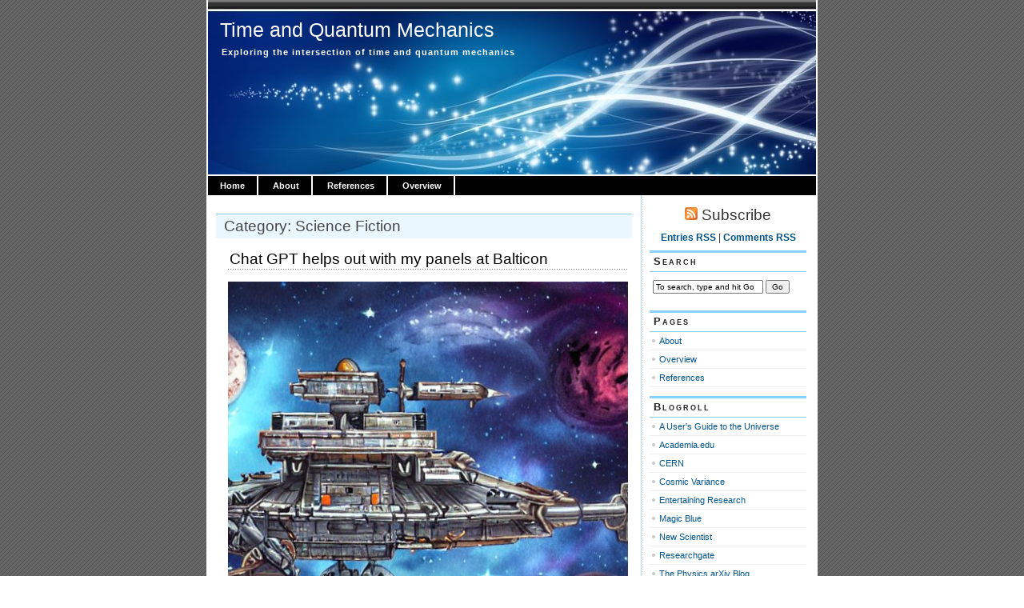

--- FILE ---
content_type: text/html; charset=UTF-8
request_url: http://timeandquantummechanics.com/topics/science-fiction/
body_size: 26429
content:
<!DOCTYPE html PUBLIC "-//W3C//DTD XHTML 1.0 Transitional//EN" "http://www.w3.org/TR/xhtml1/DTD/xhtml1-transitional.dtd">
<html xmlns="http://www.w3.org/1999/xhtml" lang="en-US">

<head profile="http://gmpg.org/xfn/11">
<meta http-equiv="Content-Type" content="text/html; charset=UTF-8" />

<title>Time and Quantum Mechanics   &raquo; Science Fiction</title>
	
<link rel="stylesheet" href="http://timeandquantummechanics.com/wp-content/themes/magicblue/style.css" type="text/css" media="screen" />


<link rel="alternate" type="application/rss+xml" title="Time and Quantum Mechanics RSS Feed" href="http://timeandquantummechanics.com/feed/" />

	<link rel="pingback" href="http://timeandquantummechanics.com/xmlrpc.php" />


	
	<style type="text/css" media="screen">
	
			
body{
		background: #fff url("http://timeandquantummechanics.com/wp-content/themes/magicblue/images/bodybg.gif");
	}	

#superheader{
		background: url("http://timeandquantummechanics.com/wp-content/themes/magicblue/images/superheaderbg.gif") top left repeat-x;
		}			
		
#header{
		background: #fff url("http://timeandquantummechanics.com/wp-content/themes/magicblue/images/headerbg.jpg") top center no-repeat;
				}	
		
#wrapper2{
		background: #fff url("http://timeandquantummechanics.com/wp-content/themes/magicblue/images/wrapperbg.gif") top right repeat-y;
				}

.post h2{
	background: url("http://timeandquantummechanics.com/wp-content/themes/magicblue/images/dots.gif") left bottom repeat-x;
				}							
	
.menu ul li.widget ul li{
			background: url("http://timeandquantummechanics.com/wp-content/themes/magicblue/images/listbullet.gif") no-repeat 0 3px;
				}	

.menu ul li.widget ul li ul li{				
		background: url("http://timeandquantummechanics.com/wp-content/themes/magicblue/images/listbullet.gif") no-repeat 0 1px;
				}					
				
</style>
	
		<script type="text/javascript" src="http://timeandquantummechanics.com/wp-content/themes/magicblue/scripts/utils.js"></script>

	<meta name='robots' content='max-image-preview:large' />
<link rel='dns-prefetch' href='//s.w.org' />
<link rel="alternate" type="application/rss+xml" title="Time and Quantum Mechanics &raquo; Science Fiction Category Feed" href="http://timeandquantummechanics.com/topics/science-fiction/feed/" />
<script type="text/javascript">
window._wpemojiSettings = {"baseUrl":"https:\/\/s.w.org\/images\/core\/emoji\/13.1.0\/72x72\/","ext":".png","svgUrl":"https:\/\/s.w.org\/images\/core\/emoji\/13.1.0\/svg\/","svgExt":".svg","source":{"concatemoji":"http:\/\/timeandquantummechanics.com\/wp-includes\/js\/wp-emoji-release.min.js?ver=5.9.12"}};
/*! This file is auto-generated */
!function(e,a,t){var n,r,o,i=a.createElement("canvas"),p=i.getContext&&i.getContext("2d");function s(e,t){var a=String.fromCharCode;p.clearRect(0,0,i.width,i.height),p.fillText(a.apply(this,e),0,0);e=i.toDataURL();return p.clearRect(0,0,i.width,i.height),p.fillText(a.apply(this,t),0,0),e===i.toDataURL()}function c(e){var t=a.createElement("script");t.src=e,t.defer=t.type="text/javascript",a.getElementsByTagName("head")[0].appendChild(t)}for(o=Array("flag","emoji"),t.supports={everything:!0,everythingExceptFlag:!0},r=0;r<o.length;r++)t.supports[o[r]]=function(e){if(!p||!p.fillText)return!1;switch(p.textBaseline="top",p.font="600 32px Arial",e){case"flag":return s([127987,65039,8205,9895,65039],[127987,65039,8203,9895,65039])?!1:!s([55356,56826,55356,56819],[55356,56826,8203,55356,56819])&&!s([55356,57332,56128,56423,56128,56418,56128,56421,56128,56430,56128,56423,56128,56447],[55356,57332,8203,56128,56423,8203,56128,56418,8203,56128,56421,8203,56128,56430,8203,56128,56423,8203,56128,56447]);case"emoji":return!s([10084,65039,8205,55357,56613],[10084,65039,8203,55357,56613])}return!1}(o[r]),t.supports.everything=t.supports.everything&&t.supports[o[r]],"flag"!==o[r]&&(t.supports.everythingExceptFlag=t.supports.everythingExceptFlag&&t.supports[o[r]]);t.supports.everythingExceptFlag=t.supports.everythingExceptFlag&&!t.supports.flag,t.DOMReady=!1,t.readyCallback=function(){t.DOMReady=!0},t.supports.everything||(n=function(){t.readyCallback()},a.addEventListener?(a.addEventListener("DOMContentLoaded",n,!1),e.addEventListener("load",n,!1)):(e.attachEvent("onload",n),a.attachEvent("onreadystatechange",function(){"complete"===a.readyState&&t.readyCallback()})),(n=t.source||{}).concatemoji?c(n.concatemoji):n.wpemoji&&n.twemoji&&(c(n.twemoji),c(n.wpemoji)))}(window,document,window._wpemojiSettings);
</script>
<style type="text/css">
img.wp-smiley,
img.emoji {
	display: inline !important;
	border: none !important;
	box-shadow: none !important;
	height: 1em !important;
	width: 1em !important;
	margin: 0 0.07em !important;
	vertical-align: -0.1em !important;
	background: none !important;
	padding: 0 !important;
}
</style>
	<link rel='stylesheet' id='mci-footnotes-css-public-css'  href='http://timeandquantummechanics.com/wp-content/plugins/footnotes/class/../css/public.css?ver=5.9.12' type='text/css' media='all' />
<link rel='stylesheet' id='wp-block-library-css'  href='http://timeandquantummechanics.com/wp-includes/css/dist/block-library/style.min.css?ver=5.9.12' type='text/css' media='all' />
<style id='global-styles-inline-css' type='text/css'>
body{--wp--preset--color--black: #000000;--wp--preset--color--cyan-bluish-gray: #abb8c3;--wp--preset--color--white: #ffffff;--wp--preset--color--pale-pink: #f78da7;--wp--preset--color--vivid-red: #cf2e2e;--wp--preset--color--luminous-vivid-orange: #ff6900;--wp--preset--color--luminous-vivid-amber: #fcb900;--wp--preset--color--light-green-cyan: #7bdcb5;--wp--preset--color--vivid-green-cyan: #00d084;--wp--preset--color--pale-cyan-blue: #8ed1fc;--wp--preset--color--vivid-cyan-blue: #0693e3;--wp--preset--color--vivid-purple: #9b51e0;--wp--preset--gradient--vivid-cyan-blue-to-vivid-purple: linear-gradient(135deg,rgba(6,147,227,1) 0%,rgb(155,81,224) 100%);--wp--preset--gradient--light-green-cyan-to-vivid-green-cyan: linear-gradient(135deg,rgb(122,220,180) 0%,rgb(0,208,130) 100%);--wp--preset--gradient--luminous-vivid-amber-to-luminous-vivid-orange: linear-gradient(135deg,rgba(252,185,0,1) 0%,rgba(255,105,0,1) 100%);--wp--preset--gradient--luminous-vivid-orange-to-vivid-red: linear-gradient(135deg,rgba(255,105,0,1) 0%,rgb(207,46,46) 100%);--wp--preset--gradient--very-light-gray-to-cyan-bluish-gray: linear-gradient(135deg,rgb(238,238,238) 0%,rgb(169,184,195) 100%);--wp--preset--gradient--cool-to-warm-spectrum: linear-gradient(135deg,rgb(74,234,220) 0%,rgb(151,120,209) 20%,rgb(207,42,186) 40%,rgb(238,44,130) 60%,rgb(251,105,98) 80%,rgb(254,248,76) 100%);--wp--preset--gradient--blush-light-purple: linear-gradient(135deg,rgb(255,206,236) 0%,rgb(152,150,240) 100%);--wp--preset--gradient--blush-bordeaux: linear-gradient(135deg,rgb(254,205,165) 0%,rgb(254,45,45) 50%,rgb(107,0,62) 100%);--wp--preset--gradient--luminous-dusk: linear-gradient(135deg,rgb(255,203,112) 0%,rgb(199,81,192) 50%,rgb(65,88,208) 100%);--wp--preset--gradient--pale-ocean: linear-gradient(135deg,rgb(255,245,203) 0%,rgb(182,227,212) 50%,rgb(51,167,181) 100%);--wp--preset--gradient--electric-grass: linear-gradient(135deg,rgb(202,248,128) 0%,rgb(113,206,126) 100%);--wp--preset--gradient--midnight: linear-gradient(135deg,rgb(2,3,129) 0%,rgb(40,116,252) 100%);--wp--preset--duotone--dark-grayscale: url('#wp-duotone-dark-grayscale');--wp--preset--duotone--grayscale: url('#wp-duotone-grayscale');--wp--preset--duotone--purple-yellow: url('#wp-duotone-purple-yellow');--wp--preset--duotone--blue-red: url('#wp-duotone-blue-red');--wp--preset--duotone--midnight: url('#wp-duotone-midnight');--wp--preset--duotone--magenta-yellow: url('#wp-duotone-magenta-yellow');--wp--preset--duotone--purple-green: url('#wp-duotone-purple-green');--wp--preset--duotone--blue-orange: url('#wp-duotone-blue-orange');--wp--preset--font-size--small: 13px;--wp--preset--font-size--medium: 20px;--wp--preset--font-size--large: 36px;--wp--preset--font-size--x-large: 42px;}.has-black-color{color: var(--wp--preset--color--black) !important;}.has-cyan-bluish-gray-color{color: var(--wp--preset--color--cyan-bluish-gray) !important;}.has-white-color{color: var(--wp--preset--color--white) !important;}.has-pale-pink-color{color: var(--wp--preset--color--pale-pink) !important;}.has-vivid-red-color{color: var(--wp--preset--color--vivid-red) !important;}.has-luminous-vivid-orange-color{color: var(--wp--preset--color--luminous-vivid-orange) !important;}.has-luminous-vivid-amber-color{color: var(--wp--preset--color--luminous-vivid-amber) !important;}.has-light-green-cyan-color{color: var(--wp--preset--color--light-green-cyan) !important;}.has-vivid-green-cyan-color{color: var(--wp--preset--color--vivid-green-cyan) !important;}.has-pale-cyan-blue-color{color: var(--wp--preset--color--pale-cyan-blue) !important;}.has-vivid-cyan-blue-color{color: var(--wp--preset--color--vivid-cyan-blue) !important;}.has-vivid-purple-color{color: var(--wp--preset--color--vivid-purple) !important;}.has-black-background-color{background-color: var(--wp--preset--color--black) !important;}.has-cyan-bluish-gray-background-color{background-color: var(--wp--preset--color--cyan-bluish-gray) !important;}.has-white-background-color{background-color: var(--wp--preset--color--white) !important;}.has-pale-pink-background-color{background-color: var(--wp--preset--color--pale-pink) !important;}.has-vivid-red-background-color{background-color: var(--wp--preset--color--vivid-red) !important;}.has-luminous-vivid-orange-background-color{background-color: var(--wp--preset--color--luminous-vivid-orange) !important;}.has-luminous-vivid-amber-background-color{background-color: var(--wp--preset--color--luminous-vivid-amber) !important;}.has-light-green-cyan-background-color{background-color: var(--wp--preset--color--light-green-cyan) !important;}.has-vivid-green-cyan-background-color{background-color: var(--wp--preset--color--vivid-green-cyan) !important;}.has-pale-cyan-blue-background-color{background-color: var(--wp--preset--color--pale-cyan-blue) !important;}.has-vivid-cyan-blue-background-color{background-color: var(--wp--preset--color--vivid-cyan-blue) !important;}.has-vivid-purple-background-color{background-color: var(--wp--preset--color--vivid-purple) !important;}.has-black-border-color{border-color: var(--wp--preset--color--black) !important;}.has-cyan-bluish-gray-border-color{border-color: var(--wp--preset--color--cyan-bluish-gray) !important;}.has-white-border-color{border-color: var(--wp--preset--color--white) !important;}.has-pale-pink-border-color{border-color: var(--wp--preset--color--pale-pink) !important;}.has-vivid-red-border-color{border-color: var(--wp--preset--color--vivid-red) !important;}.has-luminous-vivid-orange-border-color{border-color: var(--wp--preset--color--luminous-vivid-orange) !important;}.has-luminous-vivid-amber-border-color{border-color: var(--wp--preset--color--luminous-vivid-amber) !important;}.has-light-green-cyan-border-color{border-color: var(--wp--preset--color--light-green-cyan) !important;}.has-vivid-green-cyan-border-color{border-color: var(--wp--preset--color--vivid-green-cyan) !important;}.has-pale-cyan-blue-border-color{border-color: var(--wp--preset--color--pale-cyan-blue) !important;}.has-vivid-cyan-blue-border-color{border-color: var(--wp--preset--color--vivid-cyan-blue) !important;}.has-vivid-purple-border-color{border-color: var(--wp--preset--color--vivid-purple) !important;}.has-vivid-cyan-blue-to-vivid-purple-gradient-background{background: var(--wp--preset--gradient--vivid-cyan-blue-to-vivid-purple) !important;}.has-light-green-cyan-to-vivid-green-cyan-gradient-background{background: var(--wp--preset--gradient--light-green-cyan-to-vivid-green-cyan) !important;}.has-luminous-vivid-amber-to-luminous-vivid-orange-gradient-background{background: var(--wp--preset--gradient--luminous-vivid-amber-to-luminous-vivid-orange) !important;}.has-luminous-vivid-orange-to-vivid-red-gradient-background{background: var(--wp--preset--gradient--luminous-vivid-orange-to-vivid-red) !important;}.has-very-light-gray-to-cyan-bluish-gray-gradient-background{background: var(--wp--preset--gradient--very-light-gray-to-cyan-bluish-gray) !important;}.has-cool-to-warm-spectrum-gradient-background{background: var(--wp--preset--gradient--cool-to-warm-spectrum) !important;}.has-blush-light-purple-gradient-background{background: var(--wp--preset--gradient--blush-light-purple) !important;}.has-blush-bordeaux-gradient-background{background: var(--wp--preset--gradient--blush-bordeaux) !important;}.has-luminous-dusk-gradient-background{background: var(--wp--preset--gradient--luminous-dusk) !important;}.has-pale-ocean-gradient-background{background: var(--wp--preset--gradient--pale-ocean) !important;}.has-electric-grass-gradient-background{background: var(--wp--preset--gradient--electric-grass) !important;}.has-midnight-gradient-background{background: var(--wp--preset--gradient--midnight) !important;}.has-small-font-size{font-size: var(--wp--preset--font-size--small) !important;}.has-medium-font-size{font-size: var(--wp--preset--font-size--medium) !important;}.has-large-font-size{font-size: var(--wp--preset--font-size--large) !important;}.has-x-large-font-size{font-size: var(--wp--preset--font-size--x-large) !important;}
</style>
<script type='text/javascript' src='http://timeandquantummechanics.com/wp-includes/js/jquery/jquery.min.js?ver=3.6.0' id='jquery-core-js'></script>
<script type='text/javascript' src='http://timeandquantummechanics.com/wp-includes/js/jquery/jquery-migrate.min.js?ver=3.3.2' id='jquery-migrate-js'></script>
<script type='text/javascript' src='http://timeandquantummechanics.com/wp-content/plugins/footnotes/class/../js/jquery.tools.min.js?ver=5.9.12' id='mci-footnotes-js-jquery-tools-js'></script>
<link rel="https://api.w.org/" href="http://timeandquantummechanics.com/wp-json/" /><link rel="alternate" type="application/json" href="http://timeandquantummechanics.com/wp-json/wp/v2/categories/6" /><link rel="EditURI" type="application/rsd+xml" title="RSD" href="http://timeandquantummechanics.com/xmlrpc.php?rsd" />
<link rel="wlwmanifest" type="application/wlwmanifest+xml" href="http://timeandquantummechanics.com/wp-includes/wlwmanifest.xml" /> 
<meta name="generator" content="WordPress 5.9.12" />
		<style type="text/css" media="screen">
            .footnote_tooltip { display: none; padding: 12px; font-size: 13px; background-color: #fff7a7; border-width: 1px; border-style: solid; border-color: #cccc99; border-radius: 3px; -webkit-box-shadow: 2px 2px 11px #666666; -moz-box-shadow: 2px 2px 11px #666666; box-shadow: 2px 2px 11px #666666;}        </style>
		
</head>
<body>

<div id="wrapper">

<div id="wrapper2">

	<div id="superheader"></div>

	<div id="header">

		<h3><a href="http://timeandquantummechanics.com/">Time and Quantum Mechanics</a></h3>
		<h2>Exploring the intersection of time and quantum mechanics</h2>
	
	</div>
	
	
	<div id="tabs">
	
			<ul>
			<li><a href="http://timeandquantummechanics.com/">Home</a></li>
			<li class="page_item page-item-2"><a href="http://timeandquantummechanics.com/about/">About</a></li>
<li class="page_item page-item-569"><a href="http://timeandquantummechanics.com/references/">References</a></li>
<li class="page_item page-item-572"><a href="http://timeandquantummechanics.com/overview/">Overview</a></li>
 
			
			
			</ul>
	</div>	

<div id="content">


<div id="main">

<h2 id="sectiontitle">Category: Science Fiction</h2>


		
				
	<div class="post" id="post-1694">
	
		<div class="entry">
		
				<h2><a href="http://timeandquantummechanics.com/2023/05/23/chat-gpt-helps-out-with-my-panels-at-balticon/" rel="bookmark" title="Permanent Link to Chat GPT helps out with my panels at Balticon">Chat GPT helps out with my panels at Balticon</a></h2>

				
<figure class="wp-block-image size-full"><a href="http://timeandquantummechanics.com/wp-content/uploads/2023/05/image.jpeg"><img width="512" height="512" src="http://timeandquantummechanics.com/wp-content/uploads/2023/05/image.jpeg" alt="" class="wp-image-1698" srcset="http://timeandquantummechanics.com/wp-content/uploads/2023/05/image.jpeg 512w, http://timeandquantummechanics.com/wp-content/uploads/2023/05/image-300x300.jpeg 300w, http://timeandquantummechanics.com/wp-content/uploads/2023/05/image-150x150.jpeg 150w" sizes="(max-width: 512px) 100vw, 512px" /></a><figcaption>Space pirate ship run by artificial intelligence &#8212; generated by stable diffusion</figcaption></figure>



<p>I decided to ask Chat GPT to do some research for my panels at Balticon.  It actually did a pretty good job, although being somewhat aware of its limits/strengths I was careful to phrase the prompts appropriately.  The headlines are the prompts I gave ChatGPT; the text is its response.  The prompts are taken from the panel titles, but modified a bit. Note there was a certain amount of finger-wagging from Chat-GPT when we got to space piracy!</p>



<h2>How will generative AIs transform the world?</h2>



<p>Generative AIs, such as language models, have the potential to profoundly transform the world across various domains. Here are several ways in which generative AIs may have a significant impact:</p>



<ol><li>Content Generation: Generative AIs can automate the creation of content across various mediums, including text, images, music, and video. They can assist in writing articles, generating marketing materials, designing visuals, composing music, or even creating realistic deepfake videos. This has implications for industries such as media, advertising, entertainment, and creative arts.</li><li>Personalized Experiences: Generative AIs can tailor experiences to individual preferences and needs. They can help create personalized recommendations for products, services, and content based on user data and preferences. This can enhance user experiences in areas such as e-commerce, entertainment, education, and healthcare.</li><li>Natural Language Processing: Language models and generative AIs can enhance natural language understanding and generation, leading to improved chatbots, virtual assistants, and customer support systems. They can enable more sophisticated conversational interactions, automate customer service processes, and assist in language translation.</li><li>Research and Development: Generative AIs can accelerate research and development in various fields by assisting with data analysis, hypothesis generation, and experimental design. They can help scientists, engineers, and researchers process vast amounts of data, explore new ideas, and make discoveries more efficiently.</li><li>Creative Collaboration: Generative AIs can facilitate creative collaboration between humans and machines. They can assist artists, designers, and writers by generating ideas, providing creative suggestions, or acting as co-creators. This opens up possibilities for new forms of artistic expression and collaboration.</li><li>Decision-Making Support: Generative AIs can assist in decision-making processes by providing insights, analyzing complex data sets, and simulating scenarios. They can aid in strategic planning, financial analysis, risk assessment, and policy development, helping individuals and organizations make more informed decisions.</li><li>Humanitarian Applications: Generative AIs can be utilized in humanitarian efforts, such as disaster response, public health, and poverty alleviation. They can assist in analyzing large-scale data to identify patterns, predict outcomes, and provide insights for effective interventions and resource allocation.</li><li>Ethical Considerations: The emergence of generative AIs raises important ethical considerations. Issues such as bias in training data, privacy concerns, and the responsible use of AI-generated content need to be carefully addressed to ensure that the transformative potential of generative AIs is harnessed responsibly and ethically.</li></ol>



<p>It&#8217;s important to note that while generative AIs have immense potential, they also come with challenges and risks. Ensuring responsible development, addressing biases, protecting privacy, and upholding ethical standards are crucial to harnessing the transformative power of generative AIs for the benefit of society.</p>



<h2>How might the moral systems of alien civilitizations differ from our own?</h2>



<p>When contemplating the moral systems of alien civilizations, we can only engage in speculative and imaginative thinking since we have no empirical knowledge of extraterrestrial life. However, considering the potential diversity of life forms and their unique environments, we can explore some ways in which their moral systems might differ from our own:</p>



<ol><li>Different Biological Basis: Aliens may have different sensory perceptions, cognitive abilities, and biological needs. These variations could shape their moral systems. For example, if an alien species lacks empathy or emotions as we understand them, their moral framework may not prioritize concepts like compassion or altruism.</li><li>Cultural Relativism: Alien civilizations might possess vastly different cultures and value systems due to their unique evolutionary paths and social structures. Cultural relativism could lead to moral values that diverge significantly from ours, making it challenging for us to comprehend or relate to their ethical perspectives.</li><li>Different Notions of Personhood: Aliens may have distinct concepts of personhood and the boundaries of moral consideration. They might have different criteria for determining moral worth, such as intelligence, consciousness, or other characteristics that we might not prioritize in the same way. This could lead to different ethical obligations and attitudes towards other beings.</li><li>Non-Human-Centric Ethics: Earthly moral systems are often anthropocentric, prioritizing the interests and well-being of humans. Alien civilizations, especially those with more advanced intelligence, may have expanded moral considerations beyond their own species. They could extend moral consideration to other sentient beings, ecosystems, or even artificial intelligences they have created.</li><li>Different Ethical Frameworks: Alien moral systems might be guided by alternative ethical frameworks that we haven&#8217;t conceived of or that differ significantly from our own. They might emphasize different ethical principles or philosophical perspectives that challenge or supplement our understanding of right and wrong.</li><li>Alternative Priorities: The values and priorities of alien civilizations could be shaped by different challenges and environmental factors. They might prioritize sustainability, harmony with their ecosystems, or other objectives that differ from human-centric moral concerns.</li><li>Technological Impact: Highly advanced alien civilizations might have overcome certain ethical dilemmas or developed unique moral perspectives based on their technological capabilities and experiences. For example, they might have resolved issues related to resource scarcity, population control, or interstellar travel, which could influence their ethical priorities.</li></ol>



<p>It is important to approach these speculations with humility and an understanding that they are purely imaginative. Without concrete knowledge of extraterrestrial life, we can only engage in thought experiments and explore the potential diversity of moral systems that could exist in the vastness of the universe.</p>



<h2>What are some famous mad scientists?</h2>



<p>Throughout history, there have been several figures who have been portrayed or labeled as &#8220;mad scientists&#8221; due to their eccentricities, unorthodox experiments, or controversial beliefs. While the term &#8220;mad scientist&#8221; is fictional and not a formal designation, here are a few famous figures who have often been associated with the concept:</p>



<ol><li>Nikola Tesla: Tesla was an electrical engineer and inventor known for his groundbreaking work in alternating current (AC) power systems. He had an unconventional personality and ideas, often conducting experiments that were ahead of his time. Tesla&#8217;s eccentricities and claims, such as his ideas on wireless transmission of energy, contributed to the perception of him as a &#8220;mad scientist&#8221; in popular culture.</li><li>Dr. Victor Frankenstein: Dr. Frankenstein is a fictional character created by Mary Shelley in her novel &#8220;Frankenstein.&#8221; He is portrayed as a scientist who creates a living creature through a controversial and unorthodox scientific experiment. Dr. Frankenstein&#8217;s pursuit of knowledge and his reckless actions have made him an iconic representation of the &#8220;mad scientist&#8221; archetype.</li><li>Dr. Jekyll and Mr. Hyde: These characters, created by Robert Louis Stevenson in the novella &#8220;Strange Case of Dr. Jekyll and Mr. Hyde,&#8221; depict a scientist named Dr. Henry Jekyll, who creates a potion that transforms him into the evil Mr. Edward Hyde. Dr. Jekyll&#8217;s attempts to separate his good and evil sides through scientific means result in disastrous consequences and exemplify the dangers of unchecked experimentation.</li><li>Dr. Moreau: Dr. Moreau is a character from H.G. Wells&#8217; novel &#8220;The Island of Doctor Moreau.&#8221; He is a vivisectionist who conducts unethical experiments on animals, attempting to create human-like hybrids. Dr. Moreau&#8217;s disregard for ethical boundaries and his disturbing creations have contributed to his portrayal as a &#8220;mad scientist.&#8221;</li><li>Dr. Emmett Brown: Dr. Brown is a fictional character from the &#8220;Back to the Future&#8221; film trilogy, portrayed by Christopher Lloyd. He is an eccentric inventor who creates a time machine out of a DeLorean car. Driven by his scientific pursuits and often engaging in unconventional experiments, Dr. Brown embodies the archetypal &#8220;mad scientist&#8221; persona in a lighthearted and comedic manner.</li></ol>



<p>It&#8217;s important to note that while these figures have become iconic representations of &#8220;mad scientists,&#8221; their portrayals are fictional and should not be confused with real-life scientists or their work. The term &#8220;mad scientist&#8221; is largely a literary and cinematic trope used to depict characters with eccentric, morally ambiguous, or ethically questionable scientific pursuits.</p>



<h2>What are the economics of space piracy?</h2>



<p>Space piracy, as a concept, involves acts of unauthorized aggression, theft, or disruption of space activities. While space piracy is primarily portrayed in science fiction, it is essential to recognize that real-world space activities are governed by international laws and treaties, and piracy is illegal and highly discouraged. Nevertheless, if we were to consider the hypothetical economics of space piracy in a fictional context, we can examine several factors:</p>



<ol><li>Motivation: Space piracy would likely be driven by economic motives. Pirates might aim to steal valuable resources, such as rare minerals, precious metals, or advanced technology from spacecraft or space stations. These stolen goods could be sold on black markets or to rogue entities for substantial profits.</li><li>Cost of Operation: Space piracy would require significant financial resources. Pirates would need to acquire or build spacecraft capable of interstellar travel, equip themselves with advanced weaponry, establish bases or hideouts, and sustain their operations, including crew salaries, maintenance, and fuel costs. Funding such operations could come from illicit activities, extortion, or support from criminal organizations.</li><li>Risk and Competition: Space piracy would be an extremely high-risk endeavor. Pirates would face potential confrontation with well-equipped defense forces, including national militaries or private security employed by space-faring organizations. The risk of retaliation and countermeasures would increase the cost and complexity of maintaining piracy operations. Additionally, competition among pirate factions might lead to conflicts over limited resources and territories, further straining profitability.</li><li>Legal Framework: As mentioned, space activities are governed by international laws and treaties, such as the Outer Space Treaty and the Moon Agreement. These agreements establish principles of peaceful use of space, cooperation, and non-appropriation of celestial bodies. Engaging in space piracy would violate these legal frameworks, potentially leading to sanctions, legal actions, and international condemnation.</li><li>Response and Defense: Space-faring nations and organizations would likely invest in robust security measures to protect their assets from piracy. This could involve employing armed security personnel, developing advanced surveillance systems, and implementing secure communication networks. The cost of defense and security could increase as a response to piracy threats, making it more challenging for pirates to succeed.</li></ol>



<p>Considering the factors above, the economics of space piracy would likely be challenging. The risks, high costs of operation, legal implications, and the potential for strong defense measures by space-faring entities would likely limit the profitability and sustainability of space piracy activities. It is important to reiterate that space piracy is illegal, and international efforts are in place to ensure peaceful and cooperative exploration and utilization of space.</p>



<h2>What are some good uses for acousto-optic devices?</h2>



<p>Acousto-optic devices are versatile tools that harness the interaction of sound waves and light waves to enable a range of applications. Here are some good uses for acousto-optic devices:</p>



<ol><li>Laser Beam Control: Acousto-optic devices can be employed for precise laser beam manipulation. By applying an acoustic wave to a crystal or an optical fiber, the device can diffract, deflect, or modulate the laser beam&#8217;s intensity, frequency, or direction. This capability is valuable in laser scanning systems, laser printers, laser machining, and optical communication networks.</li><li>Optical Spectroscopy: Acousto-optic devices find extensive applications in spectroscopy, where they facilitate the rapid tuning of light sources and the modulation of optical signals. They are particularly useful in time-resolved spectroscopic techniques, such as Raman spectroscopy, where they enable efficient filtering, wavelength selection, and signal modulation.</li><li>Optical Signal Processing: Acousto-optic devices are utilized in various signal processing applications, including signal modulation, filtering, and frequency shifting. They can perform tasks like frequency analysis, convolution, correlation, and beam steering, making them valuable in areas such as radar systems, optical computing, and telecommunications.</li><li>Fiber Optic Communications: Acousto-optic devices play a role in fiber optic communication networks. They can be employed as tunable filters, optical switches, and modulators to control the routing and modulation of optical signals within fiber optic systems. This enables wavelength division multiplexing, signal demultiplexing, and efficient signal processing in high-speed communication networks.</li><li>Imaging and Holography: Acousto-optic devices are utilized in imaging systems and holography setups. They can control the properties of light, such as intensity, polarization, and phase, allowing for dynamic image formation, spatial light modulation, and holographic recording. These devices contribute to applications like laser displays, laser printing, and three-dimensional imaging.</li><li>Laser Doppler Velocimetry: Acousto-optic devices are used in laser Doppler velocimetry systems to measure the velocity and flow characteristics of fluids. By splitting laser light into two beams and analyzing the Doppler shift caused by the moving particles in the fluid, these devices enable precise velocity measurements, making them valuable in fields such as fluid dynamics, biomedical research, and industrial flow monitoring.</li><li>Optical Computing: Acousto-optic devices have been explored for their potential in optical computing systems. They can be used for optical switching, routing, and signal processing in all-optical computing architectures, offering the advantages of parallelism, high-speed operation, and potentially low power consumption.</li></ol>



<p>These are just a few examples of the many good uses for acousto-optic devices. Their ability to control light using sound waves opens up possibilities in various fields, including photonics, telecommunications, imaging, and scientific research.</p>
		</div>
	
	
	
		<div class="postmetadata">
		 		 		  	<p>Tags: <a href="http://timeandquantummechanics.com/tags/artificial-intelligence/" rel="tag">Artificial Intelligence</a></p>
						
			<p><img style="vertical-align:-3px;" alt="categories" src="http://timeandquantummechanics.com/wp-content/themes/magicblue/images/category.gif" height="16" width="16" /> <a href="http://timeandquantummechanics.com/topics/artificial-intelligence/" rel="category tag">Artificial Intelligence</a>, <a href="http://timeandquantummechanics.com/topics/science-fiction/" rel="category tag">Science Fiction</a> |  <a href="http://timeandquantummechanics.com/author/admin/" title="Posts by John Ashmead" rel="author">John Ashmead</a> | <img style="vertical-align:-5px;" alt="datetime" src="http://timeandquantummechanics.com/wp-content/themes/magicblue/images/clock.gif" height="16" width="16" /> May 23, 2023 4:56 pm | <img style="vertical-align:-5px;" alt="comments" src="http://timeandquantummechanics.com/wp-content/themes/magicblue/images/comment.gif" height="16" width="16" /> <span>Comments Off<span class="screen-reader-text"> on Chat GPT helps out with my panels at Balticon</span></span> </p>
			
			</div> 

		
				
		
		</div>
		
		


				
	<div class="post" id="post-1690">
	
		<div class="entry">
		
				<h2><a href="http://timeandquantummechanics.com/2023/05/21/light-sound-at-balticon-2023/" rel="bookmark" title="Permanent Link to Light &#038; Sound at Balticon 2023">Light &#038; Sound at Balticon 2023</a></h2>

				
<p>I&#8217;m doing a talk on Light and Sound at the <a href="https://www.balticon.org/wp57/" data-type="URL" data-id="https://www.balticon.org/wp57/">2023 Balticon</a> and four panels, all fun, as well. First my talk, then my panels with the reasons I gave to Balticon as to why I wanted to be on the panel.</p>



<h2>The extraordinary physics of Light and Sound</h2>



<p>Light and sound have had a close relationship since the first stroke of lightning triggered the first sound of thunder. But it is only lately that science has entered the picture. From sonoluminescence (light emitted by imploding bubbles), to the use of the acousto-optic effect to use sound to control lasers, to polarons &amp; plasmons (quantum particles which are strange hybrids of sound and light), we look at the science of sound and light as it is now — and how it might evolve in the future.</p>



<h2>Pirates in Space</h2>



<figure class="wp-block-image size-full" id="KellyFreasSpacePirate"><a href="http://timeandquantummechanics.com/wp-content/uploads/2023/05/KellyFreasSpacePirates.jpeg"><img loading="lazy" width="634" height="879" src="http://timeandquantummechanics.com/wp-content/uploads/2023/05/KellyFreasSpacePirates.jpeg" alt="Kelly Freas cover for Astounding Science Fiction of a space pirate boarding a space ship, slide rule clenched between his teeth." class="wp-image-1691" srcset="http://timeandquantummechanics.com/wp-content/uploads/2023/05/KellyFreasSpacePirates.jpeg 634w, http://timeandquantummechanics.com/wp-content/uploads/2023/05/KellyFreasSpacePirates-216x300.jpeg 216w" sizes="(max-width: 634px) 100vw, 634px" /></a><figcaption>Kelly Freas and his Freas-booters; sliderule clenched in teeth!</figcaption></figure>



<p>Who can resist Pirates in Space? yes, the distances are great &#8212; and the need for an expert spaceship technician unavoidable &#8212; but a single lucky encounter might be enough to let you retire for life. And if the technical difficulties are likely to be great, the forces driving men &amp; women to piracy may be just as great: greed, desperation, the desire for a new life, or just the odd spot of revenge will be as powerful in space as they have been on planet. Yo ho ho &amp; a bottle of Venusian Blue Ruin!</p>



<h2>Mad Science</h2>



<p>As Niels Bohr put it: “We are all agreed that your theory is crazy. The question which divides us is whether it is crazy enough to have a chance of being correct. My own feeling is that it is not crazy enough.” So how do we get to &#8220;crazy enough&#8221; how to &#8220;think outside the box&#8221; without crossing the boundary to madness? Many excellent examples may be found on each side of the divide! A great panel topic; I would be delighted to be on this panel!</p>



<p>The topic takes me back to a Philcon at the Adam&#8217;s West, many years ago.  After one of my time travel or multiverse talks, I was in the elevator with a few of the attendees.  </p>



<p>One of them said something like &#8220;great talk, but are you mad?&#8221;</p>



<p>&#8220;No, sane from an unexpected direction&#8221;</p>



<p>and another asked: &#8220;And the direction is?&#8221;</p>



<p>&#8220;North-north-west&#8221;</p>



<h2>Alternative Moralities</h2>



<p>The two poles of morality are the pro-social imperatives of society and the individual&#8217;s personal sense of right and wrong. Sometimes these two poles align, sometimes not so much. And if we have aliens &amp; their own imperatives in the mix, not to mention new ways to order society and strange mind-spanning tech, then who knows how the gyroscope of good and evil will come to align? I think I will stop now. But I would be delighted to give this panel a spin, if the con gods will it!</p>



<h2>How will generative AI transform the world?</h2>



<p>I&#8217;ve been tracking the chat-GPT debates: I think we may be starting to get a sense of what generative AI is good for and where it creates some significant risks. But even its creators are amazed by the quality of the answers we are getting; in a strange way generative AI is giving a snapshot of the &#8220;mind of the human race&#8221; or at least the internet active part of it. And what does that mean?</p>
		</div>
	
	
	
		<div class="postmetadata">
		 		 		  	<p>Tags: <a href="http://timeandquantummechanics.com/tags/balticon/" rel="tag">Balticon</a>, <a href="http://timeandquantummechanics.com/tags/mad-science/" rel="tag">Mad Science</a></p>
						
			<p><img style="vertical-align:-3px;" alt="categories" src="http://timeandquantummechanics.com/wp-content/themes/magicblue/images/category.gif" height="16" width="16" /> <a href="http://timeandquantummechanics.com/topics/announcement/" rel="category tag">Announcement</a>, <a href="http://timeandquantummechanics.com/topics/science-fiction/" rel="category tag">Science Fiction</a> |  <a href="http://timeandquantummechanics.com/author/admin/" title="Posts by John Ashmead" rel="author">John Ashmead</a> | <img style="vertical-align:-5px;" alt="datetime" src="http://timeandquantummechanics.com/wp-content/themes/magicblue/images/clock.gif" height="16" width="16" /> May 21, 2023 7:02 pm | <img style="vertical-align:-5px;" alt="comments" src="http://timeandquantummechanics.com/wp-content/themes/magicblue/images/comment.gif" height="16" width="16" /> <span>Comments Off<span class="screen-reader-text"> on Light &#038; Sound at Balticon 2023</span></span> </p>
			
			</div> 

		
				
		
		</div>
		
		


				
	<div class="post" id="post-1580">
	
		<div class="entry">
		
				<h2><a href="http://timeandquantummechanics.com/2020/11/20/artificial-intelligence-past-present-futures-2/" rel="bookmark" title="Permanent Link to Artificial Intelligence: Past, Present, &#038; Futures">Artificial Intelligence: Past, Present, &#038; Futures</a></h2>

				
<figure class="wp-block-image size-large is-resized is-style-default"><img loading="lazy" src="http://timeandquantummechanics.com/wp-content/uploads/2020/11/SplashScreenAI2020-1024x785.png" alt="" class="wp-image-1581" width="512" height="393" srcset="http://timeandquantummechanics.com/wp-content/uploads/2020/11/SplashScreenAI2020-1024x785.png 1024w, http://timeandquantummechanics.com/wp-content/uploads/2020/11/SplashScreenAI2020-300x230.png 300w, http://timeandquantummechanics.com/wp-content/uploads/2020/11/SplashScreenAI2020-768x588.png 768w, http://timeandquantummechanics.com/wp-content/uploads/2020/11/SplashScreenAI2020-1536x1177.png 1536w, http://timeandquantummechanics.com/wp-content/uploads/2020/11/SplashScreenAI2020.png 1668w" sizes="(max-width: 512px) 100vw, 512px" /><figcaption>22 Artificial Intelligences (3 Real)</figcaption></figure>



<p>My Philcon artificial intelligence talk is at 1pm tomorrow at Virtual Philcon 2020.  You can register for it <a href="https://www.konopas.philcon.org/#prog/query:Artificial+Intelligence">here</a>.  </p>



<p>I&#8217;ve uploaded a PDF of the talk to <a href="https://www2.slideshare.net/akmed13/artificial-intelligence-past-present-futures">slideshare</a>.  The Obama Deep Fake movie was too large to uploaded, so I just used a still for that.  The PDF has the references as well as the sources of all the images in the splash page above.</p>



<p>There are 22 images, 3 &#8220;real&#8221;, the rest from various films  &amp; so on.</p>



<ul><li>Talos — Jason &amp; the Argonauts</li><li>The Mechanical Turk — popular chess playing fake (18th century)</li><li>Tik-Tok — Wizard of Oz</li><li>Robot Maria — Metropolis</li><li>Joe (transparent robot) — The Proud Robot</li><li>Roy Batty (replicant) &#8211; Bladerunner</li><li>R2-D2 &amp; C-3PO — Star Wars</li><li>Terminator — Terminator</li><li>Rommie (ship avatar) — Andromeda</li><li>Android Gunslinger — West World</li><li>Commander Data — Star Trek Next Generation</li><li>Mecha — AI</li><li>Sonny — I, Robot</li><li>BB-8 — Star Wars</li><li>Eve &amp; Wall-E — Wall-E</li><li>Asimo — Honda robot</li><li>Johnny 5 &#8211; Short Circuit</li><li>Sophia — The First Robot Declared a Citizen by Saudi Arabia (2016)</li><li>Janet — The Good Place</li><li>Ava — Ex Machina</li><li>Samantha — Her</li><li>Denise Virtual Assistant — NextOS (now Realbotix)</li></ul>



<p>And I have a number of references.  These should be useful starting points.  One of the striking things about these is that all are from the last five years; and all but two from the two years.  The field is moving that fast!</p>



<ul><li>Miller 2019 &#8211; The Artist in the Machine</li><li>Mitchell 2019 &#8211; Artificial Intelligence</li><li>O&#8217;Neil 2016 &#8211; Weapons of Math Destruction</li><li>Pickover 2019 &#8211; Artificial Intelligence</li><li>Scharre 2018 &#8211; Army of None</li><li>Shane 2019 &#8211; You look like a thing and I love you</li><li>Tamboli 2019 &#8211; Keeping Your AI under Control</li><li>Trask 2019 &#8211; Grokking Algorithms</li></ul>



<p></p>
		</div>
	
	
	
		<div class="postmetadata">
		 		 		  	<p>Tags: <a href="http://timeandquantummechanics.com/tags/artificial-intelligence/" rel="tag">Artificial Intelligence</a>, <a href="http://timeandquantummechanics.com/tags/robots/" rel="tag">Robots</a>, <a href="http://timeandquantummechanics.com/tags/science-science-fiction/" rel="tag">Science &amp; Science Fiction</a></p>
						
			<p><img style="vertical-align:-3px;" alt="categories" src="http://timeandquantummechanics.com/wp-content/themes/magicblue/images/category.gif" height="16" width="16" /> <a href="http://timeandquantummechanics.com/topics/announcement/" rel="category tag">Announcement</a>, <a href="http://timeandquantummechanics.com/topics/science-fiction/" rel="category tag">Science Fiction</a>, <a href="http://timeandquantummechanics.com/topics/sf-cons/" rel="category tag">SF Cons</a> |  <a href="http://timeandquantummechanics.com/author/admin/" title="Posts by John Ashmead" rel="author">John Ashmead</a> | <img style="vertical-align:-5px;" alt="datetime" src="http://timeandquantummechanics.com/wp-content/themes/magicblue/images/clock.gif" height="16" width="16" /> November 20, 2020 12:49 pm | <img style="vertical-align:-5px;" alt="comments" src="http://timeandquantummechanics.com/wp-content/themes/magicblue/images/comment.gif" height="16" width="16" /> <span>Comments Off<span class="screen-reader-text"> on Artificial Intelligence: Past, Present, &#038; Futures</span></span> </p>
			
			</div> 

		
				
		
		</div>
		
		


				
	<div class="post" id="post-1576">
	
		<div class="entry">
		
				<h2><a href="http://timeandquantummechanics.com/2020/11/15/2020-philadelphia-science-fiction-aka-philcon/" rel="bookmark" title="Permanent Link to 2020 Philadelphia Science Fiction aka Philcon">2020 Philadelphia Science Fiction aka Philcon</a></h2>

				
<p><a href="https://philcon.org">Philcon</a> runs from about noon this coming Friday (11/20/2020) till early evening Sunday (11/22/2020). It is,  inevitably, virtual this year.  With that said, they are going to a lot of trouble to make it as live &amp; immediate as possible.  And are clearly much helped by the benefit of earlier virtual conferences this year.  For instance, the program participants were invited to training sessions to check out their setups &amp; make sure they knew how to present on Zoom &amp; Discord.  I found mine helpful.  Thanks Syd Weinstein &amp; crew!</p>



<p>I have my schedule as well:</p>



<figure class="wp-block-table"><table><tbody><tr><td><strong>&nbsp;Joy in Science</strong></td><td><strong>Plaza 1</strong></td><td><strong>Science &amp; Technology</strong></td><td><strong>Panel</strong></td><td><strong>Fri 8:30 PM</strong></td></tr></tbody></table><figcaption>What about Science first drew us in to it?</figcaption></figure>



<p><em>Remembering our sparks of inspiration. Recountings and tall tales of our best discoveries and why they continue to inspire us.</em>  With Carl Fink (moderator), John Skylar (the invariably intelligent!), Tom Purdam (always witty &amp; knowledgable), and myself.</p>



<figure class="wp-block-table"><table><tbody><tr><td><strong>Artificial Intelligence: Past, Present, Futures</strong></td><td><strong>Plaza 1</strong></td><td><strong>Science &amp; Technology</strong></td><td><strong>Talk by John Ashmead</strong></td><td><strong>Sat 1:00 PM</strong></td><td><strong>Duration: 00:50</strong></td><td></td></tr><tr></tr></tbody></table><figcaption>Artificial Intelligence &#8212; Too late to escape it, but too soon to panic.</figcaption></figure>



<p><em>From Oz’s Tik-Tok to the Mechanical Turk, from Neural Nets &amp; Genetic Algorithms to Chess &amp; StarCraft, from fighting the Coronavirus to flying Killer Drones, from Facial Recognition to Fakes, Deep Fakes, &amp; Anti-Fakes, Artificial Intelligence (AI) is everywhere today. How did it start? What do we mean by AI? What are the basic AI techniques? How is it being used? What are the benefits?&nbsp;</em></p>



<figure class="wp-block-table"><table><tbody><tr><td><strong>Drift Compatible: The Science of Neural Interface Technology</strong></td><td><strong>Plaza 1</strong></td><td><strong>Science &amp; Technology</strong></td><td><strong>Panel</strong></td><td><strong>Sat 4:00 PM</strong></td></tr></tbody></table><figcaption>Plug in, tune out, or control the world &#8212; your call</figcaption></figure>



<p>What can be done with current technology? Are we going to be piloting mechs with our minds before the decade is out?  With the ever charming &amp; erudite Catherine Asaro, Rebecca Robare (one of the filk), and myself (as moderator).  For me, a nice follow-on to my Arificial Intelligence talk!</p>



<figure class="wp-block-table"><table><tbody><tr><td><strong>Dust to Dirt</strong></td><td><strong>Plaza 1</strong></td><td><strong>Science &amp; Technology</strong></td><td><strong>Panel</strong></td><td><strong>Sun 4:00 PM</strong></td></tr></tbody></table><figcaption>OK, we&#8217;re on Mars.  What an Expanse of possiblities?  Red, Blue, or Green?</figcaption></figure>



<p>&nbsp;<em>The practical considerations of building a city on Mars, from the habitat to the technology of living on an inhospitable world. </em> I&#8217;m moderating based on my talk of a few years back, Mars or Bust!  And have Robert Hranek (who has already scared me with his level of preparation), Premee Mohammed (who has scared me with her Lovecraftian Beneath the Rising and who is basically the advance team for Mars), and Tobias Cabral (who I&#8217;ve shared many panels with &amp; who is not at all scary &#8212; meaning no offense!) to put questions to!</p>
		</div>
	
	
	
		<div class="postmetadata">
		 		 		  	<p>Tags: <a href="http://timeandquantummechanics.com/tags/artificial-intelligence/" rel="tag">Artificial Intelligence</a>, <a href="http://timeandquantummechanics.com/tags/mars/" rel="tag">Mars</a>, <a href="http://timeandquantummechanics.com/tags/philcon/" rel="tag">Philcon</a>, <a href="http://timeandquantummechanics.com/tags/science-science-fiction/" rel="tag">Science &amp; Science Fiction</a></p>
						
			<p><img style="vertical-align:-3px;" alt="categories" src="http://timeandquantummechanics.com/wp-content/themes/magicblue/images/category.gif" height="16" width="16" /> <a href="http://timeandquantummechanics.com/topics/announcement/" rel="category tag">Announcement</a>, <a href="http://timeandquantummechanics.com/topics/mars/" rel="category tag">Mars</a>, <a href="http://timeandquantummechanics.com/topics/philcon/" rel="category tag">Philcon</a>, <a href="http://timeandquantummechanics.com/topics/popular/" rel="category tag">Popular</a>, <a href="http://timeandquantummechanics.com/topics/science-fiction/" rel="category tag">Science Fiction</a>, <a href="http://timeandquantummechanics.com/topics/sf-cons/" rel="category tag">SF Cons</a>, <a href="http://timeandquantummechanics.com/topics/telepathy/" rel="category tag">Telepathy</a> |  <a href="http://timeandquantummechanics.com/author/admin/" title="Posts by John Ashmead" rel="author">John Ashmead</a> | <img style="vertical-align:-5px;" alt="datetime" src="http://timeandquantummechanics.com/wp-content/themes/magicblue/images/clock.gif" height="16" width="16" /> November 15, 2020 7:55 pm | <img style="vertical-align:-5px;" alt="comments" src="http://timeandquantummechanics.com/wp-content/themes/magicblue/images/comment.gif" height="16" width="16" /> <span>Comments Off<span class="screen-reader-text"> on 2020 Philadelphia Science Fiction aka Philcon</span></span> </p>
			
			</div> 

		
				
		
		</div>
		
		


				
	<div class="post" id="post-1565">
	
		<div class="entry">
		
				<h2><a href="http://timeandquantummechanics.com/2020/10/11/artificial-intelligence-past-present-futures/" rel="bookmark" title="Permanent Link to Artificial Intelligence: Past, Present, &#038; Futures">Artificial Intelligence: Past, Present, &#038; Futures</a></h2>

				
<figure class="wp-block-gallery columns-1 is-cropped"><ul class="blocks-gallery-grid"><li class="blocks-gallery-item"><figure><img loading="lazy" width="1024" height="787" src="http://timeandquantummechanics.com/wp-content/uploads/2020/10/exMachinaMirror-1-1024x787.png" alt="" data-id="1572" class="wp-image-1572" srcset="http://timeandquantummechanics.com/wp-content/uploads/2020/10/exMachinaMirror-1-1024x787.png 1024w, http://timeandquantummechanics.com/wp-content/uploads/2020/10/exMachinaMirror-1-300x230.png 300w, http://timeandquantummechanics.com/wp-content/uploads/2020/10/exMachinaMirror-1-768x590.png 768w, http://timeandquantummechanics.com/wp-content/uploads/2020/10/exMachinaMirror-1.png 1312w" sizes="(max-width: 1024px) 100vw, 1024px" /><figcaption class="blocks-gallery-item__caption">An AI reflects on itself</figcaption></figure></li></ul></figure>



<p>I will be presenting a talk on Artificial Intelligence: Past, Present, &amp; Futures at the <a href="https://www.capclave.org/capclave/capclave20/">2020 Capclave (virtual)</a>. That&#8217;s this coming Sunday from 1:30 to 2:25.  Capclave is running Saturday &amp; Sunday.    </p>



<p>Virtual, yes, but they have rather a good line up of former guests of honor, kaffleklatsches, talks, panels, and so on.  I&#8217;m looking forward.  As to my talk:</p>



<p><strong>Artificial Intelligence: Past, Present, Futures</strong>&nbsp;(Ends at: 2:25 pm)<br><strong>Participants:</strong>&nbsp;<a href="https://www.capclave.org/capclave/capclave20/individual_schedule.php?pid=276">John Ashmead</a>&nbsp;(M)<br>From Oz’s Tik-Tok to the Mechanical Turk, from Neural Nets &amp; Genetic Algorithms to Chess &amp; StarCraft, from fighting the Coronavirus to flying Killer Drones, from Facial Recognition to Fakes, Deep Fakes, &amp; Anti-Fakes, Artificial Intelligence (AI) is everywhere today. How did it start? What do we mean by AI? What are the basic AI techniques? How is it being used? What are the benefits? risks? and how should we manage AI going forwards?</p>
		</div>
	
	
	
		<div class="postmetadata">
		 				
			<p><img style="vertical-align:-3px;" alt="categories" src="http://timeandquantummechanics.com/wp-content/themes/magicblue/images/category.gif" height="16" width="16" /> <a href="http://timeandquantummechanics.com/topics/announcement/" rel="category tag">Announcement</a>, <a href="http://timeandquantummechanics.com/topics/science-fiction/" rel="category tag">Science Fiction</a>, <a href="http://timeandquantummechanics.com/topics/sf-cons/" rel="category tag">SF Cons</a> |  <a href="http://timeandquantummechanics.com/author/admin/" title="Posts by John Ashmead" rel="author">John Ashmead</a> | <img style="vertical-align:-5px;" alt="datetime" src="http://timeandquantummechanics.com/wp-content/themes/magicblue/images/clock.gif" height="16" width="16" /> October 11, 2020 8:33 pm | <img style="vertical-align:-5px;" alt="comments" src="http://timeandquantummechanics.com/wp-content/themes/magicblue/images/comment.gif" height="16" width="16" /> <span>Comments Off<span class="screen-reader-text"> on Artificial Intelligence: Past, Present, &#038; Futures</span></span> </p>
			
			</div> 

		
				
		
		</div>
		
		


				
	<div class="post" id="post-1510">
	
		<div class="entry">
		
				<h2><a href="http://timeandquantummechanics.com/2019/11/23/philcon-2019-recap/" rel="bookmark" title="Permanent Link to Philcon 2019 &#8212; Recap">Philcon 2019 &#8212; Recap</a></h2>

				
<figure class="wp-block-image is-resized"><img loading="lazy" src="http://timeandquantummechanics.com/wp-content/uploads/2019/11/Gisin-slide-1024x769.png" alt="" class="wp-image-1511" width="512" height="385" srcset="http://timeandquantummechanics.com/wp-content/uploads/2019/11/Gisin-slide-1024x769.png 1024w, http://timeandquantummechanics.com/wp-content/uploads/2019/11/Gisin-slide-300x225.png 300w, http://timeandquantummechanics.com/wp-content/uploads/2019/11/Gisin-slide-768x577.png 768w" sizes="(max-width: 512px) 100vw, 512px" /><figcaption>Ultimately my &#8220;Time dispersion in quantum mechanics&#8221; is an attempt to answer Gisin&#8217;s question</figcaption></figure>



<p>Got some great questions during my talk at Philcon:  lots of stuff I had not considered before.  If quarks are high-energy beasts, and if high-energy means short time, and if short time means increased effects of time dispersion, shouldn&#8217;t you look at impacts on quark calculations.  Should &amp; will!  And what of quantum computing:  would dispersion in time provide additional bandwidth for quantum computing?  Very probably!  Not to mention additional insight into the bugaboo of the quantum computing, decoherence.</p>



<p>I also liked that the audience really picked up on why I centered the investigation on falsifiability:  I wasn&#8217;t trying to prove that there is dispersion in time, I have presented a way to prove there is not.  Falsifiability is what makes science science.</p>



<p>I have uploaded the <a href="http://timeandquantummechanics.com/wp-content/uploads/2019/11/tdiqm-philcon-6.key">Keynote</a>, <a href="http://timeandquantummechanics.com/wp-content/uploads/2019/11/tdiqm-philcon-6.pptx">PowerPoint</a>, and <a href="http://timeandquantummechanics.com/wp-content/uploads/2019/11/tdiqm-philcon-6.pdf">PDF</a> versions of the talk.</p>



<p>My panels were, as usual, interesting.  </p>



<p>Hildy Silverman did a great job moderating <strong>Dystopia Now!</strong>  she kept the discussion focused &amp; moving.  Fellow panelist Hakirah D&#8217;Almah, a journalist with a focus on the Middle East, was particularly trenchant.  Hard to find the bright side of Dystopia, but I think we did.  1984 is a deeply optimistic work:  by writing it (Orwell&#8217;s last, he died shortly after completing it) Orwell helped us avoid it.</p>



<p> I will admit the <strong>Evolution of Mars</strong> panel, while interesting, drifted a bit (Wild Marses I Have Known would have been a more accurate description).  </p>



<p>I was happy to be the moderator on <strong>Looking for Life in our Solar System:</strong>  the great thing about being a moderator &#8212; especially when you are the least qualified person the panel &#8212; sit back &amp; let your fellow panelists &#8212; Earl Bennett, Dr. H. Paul Shuch, John Skylar &#8212; do the heavy lifting.  Which they did very well!</p>



<p>And I was also moderator on <strong>The Blurry Line between Cutting Edge and Pseudoscience</strong>. The panel was right after my talk, so made a nice seque.  The best question came from an audience member:  how do I tell, when I see stuff on the web, what level of credibility to give it?  Just asking that question is the first step.  The panelists suggested credentials of the author, links to it, and my personal favorite:  does the author find the good in his/her opponent&#8217;s arguments, recognize the weak spots in his/her own?</p>
		</div>
	
	
	
		<div class="postmetadata">
		 		 		  	<p>Tags: <a href="http://timeandquantummechanics.com/tags/philcon/" rel="tag">Philcon</a></p>
						
			<p><img style="vertical-align:-3px;" alt="categories" src="http://timeandquantummechanics.com/wp-content/themes/magicblue/images/category.gif" height="16" width="16" /> <a href="http://timeandquantummechanics.com/topics/philcon/" rel="category tag">Philcon</a>, <a href="http://timeandquantummechanics.com/topics/quantum-time/" rel="category tag">Quantum Time</a>, <a href="http://timeandquantummechanics.com/topics/reality/" rel="category tag">Reality</a>, <a href="http://timeandquantummechanics.com/topics/science-fiction/" rel="category tag">Science Fiction</a>, <a href="http://timeandquantummechanics.com/topics/sf-cons/" rel="category tag">SF Cons</a>, <a href="http://timeandquantummechanics.com/topics/theories-of-time/" rel="category tag">Theories of Time</a> |  <a href="http://timeandquantummechanics.com/author/admin/" title="Posts by John Ashmead" rel="author">John Ashmead</a> | <img style="vertical-align:-5px;" alt="datetime" src="http://timeandquantummechanics.com/wp-content/themes/magicblue/images/clock.gif" height="16" width="16" /> November 23, 2019 6:34 pm | <img style="vertical-align:-5px;" alt="comments" src="http://timeandquantummechanics.com/wp-content/themes/magicblue/images/comment.gif" height="16" width="16" /> <span>Comments Off<span class="screen-reader-text"> on Philcon 2019 &#8212; Recap</span></span> </p>
			
			</div> 

		
				
		
		</div>
		
		


				
	<div class="post" id="post-1270">
	
		<div class="entry">
		
				<h2><a href="http://timeandquantummechanics.com/2018/11/16/mars-or-bust-the-theory-and-practice-of-travel-to-mars-at-philcon-tomorrow/" rel="bookmark" title="Permanent Link to Mars or Bust! The Theory and Practice of Travel to Mars &#8212; At Philcon tomorrow">Mars or Bust! The Theory and Practice of Travel to Mars &#8212; At Philcon tomorrow</a></h2>

				<p><a href="http://timeandquantummechanics.com/wp-content/uploads/2018/11/nasa-mars-travel.jpeg"><img loading="lazy" class="alignleft size-medium wp-image-1276" src="http://timeandquantummechanics.com/wp-content/uploads/2018/11/nasa-mars-travel-200x300.jpeg" alt="NASA Mars Travel Poster" width="200" height="300" srcset="http://timeandquantummechanics.com/wp-content/uploads/2018/11/nasa-mars-travel-200x300.jpeg 200w, http://timeandquantummechanics.com/wp-content/uploads/2018/11/nasa-mars-travel-768x1152.jpeg 768w, http://timeandquantummechanics.com/wp-content/uploads/2018/11/nasa-mars-travel-683x1024.jpeg 683w, http://timeandquantummechanics.com/wp-content/uploads/2018/11/nasa-mars-travel.jpeg 1365w" sizes="(max-width: 200px) 100vw, 200px" /></a> The annual Philadelphia Science Fiction Convention (<a href="https://philcon.org">Philcon 2018</a>) starts today &amp; continues thru Sunday. I&#8217;m doing a fun science talk: Mars or Bust! tomorrow at 5pm</p>
<h3>Sat 5:00 PM in Crystal Ballroom Two—<b>Mars or Bust! The Theory and Practice of Travel to Mars</b></h3>
<p class="description">Why do we want to go? How do we get there? How do we live there? What might we find? What are the dangers: radiation, low gravity, dust, our fellow humans? Is there life on Mars now? Was there once? and did our own evolution actually start on Mars?</p>
<p>And I&#8217;m doing six panels besides:  Mars, Mars, Mad Scientists, Black Holes, Star Trek versus Star Wars, and Evil Tech.   Seems to be aimed generally in a pretty sinister direction!  War planets, mad scientists, all-devouring black holes, death stars versus battle-cruisers, and generally evil tech.  Curious.  I hope Philcon programming knows that I&#8217;m largely opposed to evil.</p>
<p class="panelists">John Ashmead (mod)</p>
<ul>
<li style="list-style-type: none;">
<ul>
<li>Fri 7:00 PM in Crystal Ballroom Two—<b>Black Holes Explained!</b> (3073)
<p class="description">What they are, what they are NOT, why it&#8217;s A Bad Idea to confuse a black hole with a wormhole, and how to use them in scientifically accurate ways in your writing.</p>
</li>
</ul>
</li>
</ul>
<p class="panelists">Dr. Valerie J. Mikles (mod), Bob Hranek, John Ashmead, Jay Wile, Peter Prellwitz</p>
<ul>
<li style="list-style-type: none;">
<ul>
<li>Sat 12:00 PM in Crystal Ballroom Two—<b>The Depictions of Technology in Star Wars and Star Trek</b> (3108)
<p class="description">How do these universes differ in the ways they depict their tech? How did the history of each world affect the invention and uses of medical devices, weaponry, methods of transportation, and robotic beings?</p>
</li>
</ul>
</li>
</ul>
<p class="panelists">Jeff Warner (mod), John Ashmead, Inge Heyer, Jay Wile, Anna Kashina, Glenn Hauman</p>
<ul>
<li style="list-style-type: none;">
<ul>
<li>Sat 2:00 PM in Crystal Ballroom Two—<b>The Moon, The Stars, and Mars: The Ethics of Colonizing Space</b> (3121)
<p class="description">How do we expect to change the galactic landscape in an ethical way, and what can we do as humans to decrease our impact on it? What does it mean to establish human settlements on worlds not our own? A discussion of space travel, space colonies, and morality.</p>
</li>
</ul>
</li>
</ul>
<p class="panelists">Jazz Hiestand (mod), John Ashmead, Inge Heyer, Tom Purdom, Tobias Cabral, Joseph Haughey</p>
<ul>
<li style="list-style-type: none;">
<ul>
<li>Sat 5:00 PM in Crystal Ballroom Two—<b>Mars or Bust! The Theory and Practice of Travel to Mars</b> (3122)
<p class="description">Why do we want to go? How do we get there? How do we live there? What might we find? What are the dangers: radiation, low gravity, dust, our fellow humans? Is there life on Mars now? Was there once? and did our own evolution actually start on Mars?</p>
</li>
</ul>
</li>
</ul>
<p class="panelists">John Ashmead (mod)</p>
<ul>
<li style="list-style-type: none;">
<ul>
<li>Sat 6:00 PM in Plaza III (Three)—<b>Our Fascination with Mars</b> (3061)
<p class="description">Since the days of H.G. Wells, Mars has figured greatly in SF. How have SF views of Mars changed as our understanding of the planet grew. Why does it still matter today?</p>
</li>
</ul>
</li>
</ul>
<p class="panelists">Jazz Hiestand (mod), John Ashmead, Michael D&#8217;Ambrosio, Paul Levinson, Tobias Cabral</p>
<ul>
<li style="list-style-type: none;">
<ul>
<li>Sun 10:00 AM in Crystal Ballroom Two—<b>The Good, The Bad, and The Ugly of Current Technology Trends</b> (3107)
<p class="description">What&#8217;s the hottest tech about to change our world? Join us to discuss the promise, threat, and some things people usually don’t want to talk about.</p>
</li>
</ul>
</li>
</ul>
<p class="panelists">Bob Hranek (mod), John Ashmead, Earl Bennett, Charlie Robertson, John Skylar</p>
<ul>
<li style="list-style-type: none;">
<ul>
<li>Sun 1:00 PM in Plaza II (Two)—<b>The Myth of the Mad Scientist</b> (3078)
<p class="description">Despite a long history in fiction of solo geniuses making the ultimate breakthroughs in their basement labs, collaboration is necessary for scientific advancement. So why do we glorify the loner scientist trope? Can we make collaborative science feel equally heroic? How do we portray science being done realistically while still meeting the needs of the story?</p>
</li>
</ul>
</li>
</ul>
<p class="panelists">Jim Stratton (mod), John Ashmead, Aaron Feldman, Anna Kashina, Alan P. Smale, Tee Morris</p>
		</div>
	
	
	
		<div class="postmetadata">
		 				
			<p><img style="vertical-align:-3px;" alt="categories" src="http://timeandquantummechanics.com/wp-content/themes/magicblue/images/category.gif" height="16" width="16" /> <a href="http://timeandquantummechanics.com/topics/announcement/" rel="category tag">Announcement</a>, <a href="http://timeandquantummechanics.com/topics/madness/" rel="category tag">Madness</a>, <a href="http://timeandquantummechanics.com/topics/philcon/" rel="category tag">Philcon</a>, <a href="http://timeandquantummechanics.com/topics/science-fiction/" rel="category tag">Science Fiction</a> |  <a href="http://timeandquantummechanics.com/author/admin/" title="Posts by John Ashmead" rel="author">John Ashmead</a> | <img style="vertical-align:-5px;" alt="datetime" src="http://timeandquantummechanics.com/wp-content/themes/magicblue/images/clock.gif" height="16" width="16" /> November 16, 2018 9:25 am | <img style="vertical-align:-5px;" alt="comments" src="http://timeandquantummechanics.com/wp-content/themes/magicblue/images/comment.gif" height="16" width="16" /> <span>Comments Off<span class="screen-reader-text"> on Mars or Bust! The Theory and Practice of Travel to Mars &#8212; At Philcon tomorrow</span></span> </p>
			
			</div> 

		
				
		
		</div>
		
		


				
	<div class="post" id="post-1244">
	
		<div class="entry">
		
				<h2><a href="http://timeandquantummechanics.com/2018/09/28/practical-telepathy-at-capclave-2018/" rel="bookmark" title="Permanent Link to Practical Telepathy at Capclave 2018">Practical Telepathy at Capclave 2018</a></h2>

				<p>&nbsp;</p>
<p><div id="attachment_1260" style="width: 533px" class="wp-caption alignleft"><a href="http://timeandquantummechanics.com/wp-content/uploads/2018/09/practical-telepathy-slide-1-b.jpg"><img aria-describedby="caption-attachment-1260" loading="lazy" class="wp-image-1260 " src="http://timeandquantummechanics.com/wp-content/uploads/2018/09/practical-telepathy-slide-1-b-300x205.jpg" alt="" width="523" height="358" srcset="http://timeandquantummechanics.com/wp-content/uploads/2018/09/practical-telepathy-slide-1-b-300x205.jpg 300w, http://timeandquantummechanics.com/wp-content/uploads/2018/09/practical-telepathy-slide-1-b-768x525.jpg 768w, http://timeandquantummechanics.com/wp-content/uploads/2018/09/practical-telepathy-slide-1-b.jpg 875w" sizes="(max-width: 523px) 100vw, 523px" /></a><p id="caption-attachment-1260" class="wp-caption-text"><em>Why are mind waves always blue or green?</em></p></div></p>
<p>I&#8217;m doing my Practical Telepathy talk at Capclave tomorrow 9/29/2018 (Saturday) at 12:00 pm:</p>
<p>Practical Telepathy: the Science and Engineering of Mind-to-Mind communication. (Ends at: 12:55 pm) Washington Theater</p>
<p>From van Vogt&#8217;s Slan to Willis&#8217;s Crosstalk, telepathy has been a staple of science fiction. But what are the real world chances of reading another person&#8217;s mind? With MRI &amp; PET scans we can see what images a person is thinking of, with brain implants we can help the blind to see, and &#8212; the way the science is going &#8212; we are only a half-step away from direct mind-to-mind communication. Nothing to worry about here!</p>
<p>I have the latest version up on <a href="https://www.slideshare.net/akmed13/practical-telepathy-the-science-engineering-of-mindreading-117161984">Slideshare</a>.</p>
<p>Then I am doing two panels:</p>
<p>Saturday 7:00 pm: Even Hard SF uses FTL</p>
<p>What science is taken for granted in SF and can it really happen? What new scientific discoveries are more likely than others? What science is underused in SF?</p>
<p>I&#8217;m on with Catherine Asaro and David Bartell for that.</p>
<p>Sunday 11:00 am: What Do We Do With Sentient AI</p>
<p>Can your toaster have the right to vote? (Only if it is a Brave Little Toaster!)</p>
<p>I&#8217;m moderating with moderatees: Mark Laporta, Edward M. Lerner, James Morrow</p>
		</div>
	
	
	
		<div class="postmetadata">
		 				
			<p><img style="vertical-align:-3px;" alt="categories" src="http://timeandquantummechanics.com/wp-content/themes/magicblue/images/category.gif" height="16" width="16" /> <a href="http://timeandquantummechanics.com/topics/announcement/" rel="category tag">Announcement</a>, <a href="http://timeandquantummechanics.com/topics/science-fiction/" rel="category tag">Science Fiction</a>, <a href="http://timeandquantummechanics.com/topics/telepathy/" rel="category tag">Telepathy</a> |  <a href="http://timeandquantummechanics.com/author/admin/" title="Posts by John Ashmead" rel="author">John Ashmead</a> | <img style="vertical-align:-5px;" alt="datetime" src="http://timeandquantummechanics.com/wp-content/themes/magicblue/images/clock.gif" height="16" width="16" /> September 28, 2018 5:27 pm | <img style="vertical-align:-5px;" alt="comments" src="http://timeandquantummechanics.com/wp-content/themes/magicblue/images/comment.gif" height="16" width="16" /> <span>Comments Off<span class="screen-reader-text"> on Practical Telepathy at Capclave 2018</span></span> </p>
			
			</div> 

		
				
		
		</div>
		
		


				
	<div class="post" id="post-1174">
	
		<div class="entry">
		
				<h2><a href="http://timeandquantummechanics.com/2018/03/03/linux-stargates-open-source-meets-open-stars/" rel="bookmark" title="Permanent Link to Linux &#038; StarGates &#8211; Open Source meets Open Stars">Linux &#038; StarGates &#8211; Open Source meets Open Stars</a></h2>

				<p><div id="attachment_1176" style="width: 510px" class="wp-caption aligncenter"><img aria-describedby="caption-attachment-1176" loading="lazy" class="wp-image-1176" src="http://timeandquantummechanics.com/wp-content/uploads/2018/03/tuxatwork002-1024x768.jpg" alt="" width="500" height="375" srcset="http://timeandquantummechanics.com/wp-content/uploads/2018/03/tuxatwork002.jpg 1024w, http://timeandquantummechanics.com/wp-content/uploads/2018/03/tuxatwork002-300x225.jpg 300w, http://timeandquantummechanics.com/wp-content/uploads/2018/03/tuxatwork002-768x576.jpg 768w" sizes="(max-width: 500px) 100vw, 500px" /><p id="caption-attachment-1176" class="wp-caption-text">Linux &amp; Stargates</p></div></p>
<p><strong>The talk has been rescheduled:  it is now April 4th, 2018, same place:  University of the Sciences, same time:  7pm.</strong></p>
<p>Some new stuff:  thanks to the 7th observation of a gravitational wave, the speed of gravitational waves is now known to be the speed of light.  And researchers have built a carillion using black hole frequencies as the pipes.</p>
<p>I&#8217;ll be doing my StarGates talk at the <a href="http://www.phillylinux.org/meetings.html">Philadelphia Linux meeting at the University of the Sciences this coming Wednesday</a>.</p>
<p>Why StarGates &amp; Linux?</p>
<ol>
<li>Both are really cool.</li>
<li>Both take us to the limits of the possible.</li>
<li>And both let us push the limits of the possible another half-step beyond where it is.</li>
</ol>
<p>As to #1, if you are reading this the odds are you are already current with the cool of each.</p>
<p>And #2 goes without saying:  Linux is an amazing work, putting the most powerful general purpose operating system in the hands of the open source community, in the hands of the world.</p>
<p>But #3 &#8212; extending the limits of the possible &#8212; is what I will be focusing on in my presentation:  by asking questions about the impossible, we can extend the reach of the possible:  get our grasp a bit closer to our reach, as the saying goes.</p>
<p>So March 7th, at the University of the Sciences in Philadelphia, at 8pm, great if you can make it, and if not, have your imagination hop over &amp; have a look.</p>
<p>To infinity and beyond!</p>
<p><a href="http://www.linux-lovers.be/download/TUX/tuxatwork002.jpg">Tux &amp; StarGates from Linux-Lovers</a></p>
		</div>
	
	
	
		<div class="postmetadata">
		 				
			<p><img style="vertical-align:-3px;" alt="categories" src="http://timeandquantummechanics.com/wp-content/themes/magicblue/images/category.gif" height="16" width="16" /> <a href="http://timeandquantummechanics.com/topics/announcement/" rel="category tag">Announcement</a>, <a href="http://timeandquantummechanics.com/topics/faster-than-light-2/" rel="category tag">Faster than LIght</a>, <a href="http://timeandquantummechanics.com/topics/how-to/" rel="category tag">How To</a>, <a href="http://timeandquantummechanics.com/topics/science-fiction/" rel="category tag">Science Fiction</a>, <a href="http://timeandquantummechanics.com/topics/stargates/" rel="category tag">Stargates</a>, <a href="http://timeandquantummechanics.com/topics/time-machines/" rel="category tag">Time Machines</a> |  <a href="http://timeandquantummechanics.com/author/admin/" title="Posts by John Ashmead" rel="author">John Ashmead</a> | <img style="vertical-align:-5px;" alt="datetime" src="http://timeandquantummechanics.com/wp-content/themes/magicblue/images/clock.gif" height="16" width="16" /> March 3, 2018 3:50 pm | <img style="vertical-align:-5px;" alt="comments" src="http://timeandquantummechanics.com/wp-content/themes/magicblue/images/comment.gif" height="16" width="16" /> <span>Comments Off<span class="screen-reader-text"> on Linux &#038; StarGates &#8211; Open Source meets Open Stars</span></span> </p>
			
			</div> 

		
				
		
		</div>
		
		


				
	<div class="post" id="post-1167">
	
		<div class="entry">
		
				<h2><a href="http://timeandquantummechanics.com/2017/12/10/practical-telepathy-the-science-engineering-of-mind-reading-2/" rel="bookmark" title="Permanent Link to Practical Telepathy:  the Science &#038; Engineering of Mind-Reading">Practical Telepathy:  the Science &#038; Engineering of Mind-Reading</a></h2>

				<p><div id="attachment_1171" style="width: 248px" class="wp-caption alignleft"><img aria-describedby="caption-attachment-1171" loading="lazy" class="wp-image-1171 size-medium" src="http://timeandquantummechanics.com/wp-content/uploads/2017/12/1024px-Mind-reading-Russell-Morgan-238x300.jpg" alt="" width="238" height="300" srcset="http://timeandquantummechanics.com/wp-content/uploads/2017/12/1024px-Mind-reading-Russell-Morgan-238x300.jpg 238w, http://timeandquantummechanics.com/wp-content/uploads/2017/12/1024px-Mind-reading-Russell-Morgan-768x968.jpg 768w, http://timeandquantummechanics.com/wp-content/uploads/2017/12/1024px-Mind-reading-Russell-Morgan-813x1024.jpg 813w, http://timeandquantummechanics.com/wp-content/uploads/2017/12/1024px-Mind-reading-Russell-Morgan.jpg 1024w" sizes="(max-width: 238px) 100vw, 238px" /><p id="caption-attachment-1171" class="wp-caption-text">By The U.S. Printing Co., Russell-Morgan Print, Cincinnati &amp; New York. &#8211; This image is cropped and color-balanced from the copy published by the Library of Congress, Prints &amp; Photographs Division, uncompressed archival TIFF version (17 MB), Public Domain, https://commons.wikimedia.org/w/index.php?curid=3590811</p></div></p>
<p>I&#8217;ve just posted the <a href="https://www.slideshare.net/akmed13/practical-telepathy-the-science-engineering-of-mindreading">slides from my Philcon 2017 talk Practical Telepathy</a>:  the Science &amp; Engineering of Mind-Reading:</p>
<blockquote><p>Talk went well:  SRO &amp; the audience &amp; I definitely on the same wavelength!  As it were&#8230;</p>
<p>So slides now up, some great references on the last slide, &amp; any questions/comments please let me know!</p>
<p>Thanks!</p>
<p>John</p></blockquote>
		</div>
	
	
	
		<div class="postmetadata">
		 				
			<p><img style="vertical-align:-3px;" alt="categories" src="http://timeandquantummechanics.com/wp-content/themes/magicblue/images/category.gif" height="16" width="16" /> <a href="http://timeandquantummechanics.com/topics/announcement/" rel="category tag">Announcement</a>, <a href="http://timeandquantummechanics.com/topics/philcon/" rel="category tag">Philcon</a>, <a href="http://timeandquantummechanics.com/topics/science-fiction/" rel="category tag">Science Fiction</a>, <a href="http://timeandquantummechanics.com/topics/telepathy/" rel="category tag">Telepathy</a> |  <a href="http://timeandquantummechanics.com/author/admin/" title="Posts by John Ashmead" rel="author">John Ashmead</a> | <img style="vertical-align:-5px;" alt="datetime" src="http://timeandquantummechanics.com/wp-content/themes/magicblue/images/clock.gif" height="16" width="16" /> December 10, 2017 8:47 pm | <img style="vertical-align:-5px;" alt="comments" src="http://timeandquantummechanics.com/wp-content/themes/magicblue/images/comment.gif" height="16" width="16" /> <span>Comments Off<span class="screen-reader-text"> on Practical Telepathy:  the Science &#038; Engineering of Mind-Reading</span></span> </p>
			
			</div> 

		
				
		
		</div>
		
		


	
	
	
	<div id="navigation">
			<div class="fleft"><a href="http://timeandquantummechanics.com/topics/science-fiction/page/2/" >&laquo; Older</a></div>
					<div class="fright"> </div>
	</div>
			
	

		
	

	
	</div> <!-- eof main -->

<!-- begin sidebar -->
<div id="sidebar">

	<div id="subscribe">

		<h3 style="font-size: 150%;font-weight:100;"><img alt="RSS" src="http://timeandquantummechanics.com/wp-content/themes/magicblue/images/feed-icon-16x16.gif" /> Subscribe</h3>

		<p><a href="http://timeandquantummechanics.com/feed/">Entries RSS</a> | <a href="http://timeandquantummechanics.com/comments/feed/">Comments RSS</a></p>

	</div>

<div class="menu">

	<ul>
		<li class="widget" id="search">
			<h3>Search</h3>

			<form id="searchform2" method="get" action="http://timeandquantummechanics.com">
		
		<input type="text"  onfocus="doClear(this)" value="To search, type and hit Go" name="s" id="s" style="width:130px" /> <input type="submit" value="Go" />
			
			</form>
	
		</li>



	<li class="widget" id="pages"> 
	<h3>Pages</h3>
		<ul>
				<li class="page_item page-item-2"><a href="http://timeandquantummechanics.com/about/">About</a></li>
<li class="page_item page-item-572"><a href="http://timeandquantummechanics.com/overview/">Overview</a></li>
<li class="page_item page-item-569"><a href="http://timeandquantummechanics.com/references/">References</a></li>
		</ul>
	</li>
	

	
	<li class="widget" id="links">
		
		<h3>Blogroll</h3>
	<ul class='xoxo blogroll'>
<li><a href="http://usersguidetotheuniverse.com/">A User&#039;s Guide to the Universe</a></li>
<li><a href="https://upenn.academia.edu/JohnAshmead" rel="me noopener" title="My account on academia.edu" target="_blank">Academia.edu</a></li>
<li><a href="http://public.web.cern.ch/public/">CERN</a></li>
<li><a href="http://blogs.discovermagazine.com/cosmicvariance">Cosmic Variance</a></li>
<li><a href="http://mogadalai.wordpress.com/">Entertaining Research</a></li>
<li><a href="http://www.blogchemistry.com/">Magic Blue</a></li>
<li><a href="http://www.newscientist.com/section/physics-math">New Scientist</a></li>
<li><a href="https://www.researchgate.net/profile/John_Ashmead" rel="me noopener" title="The papers I&#8217;ve uploaded to researchgate, stats, and so on" target="_blank">Researchgate</a></li>
<li><a href="http://www.technologyreview.com/blog/arxiv/">The Physics arXiv Blog</a></li>
<li><a href="http://tierneylab.blogs.nytimes.com/">TierneyLab</a></li>
<li><a href="http://www.physics.upenn.edu/">University of Pennsylvania</a></li>
<li><a href="http://www.wired.com/wiredscience/">Wired Science</a></li>

	</ul>

<h3>Conferences</h3>
	<ul class='xoxo blogroll'>
<li><a href="http://www.feynman09.upol.cz/" title="Conference on time and quantum mechanics held in 2008; papers from it are online; I presented a poster there">4th Feynman Festival/2009</a></li>
<li><a href="http://www.iard-relativity.org/iard2018/index.html" title="International Association for Relativistic Dynamics">IARD 2018</a></li>
<li><a href="https://10times.com/quantum-time" title="Quantum Time Conference 2014 at the University of Pittsburgh">Quantum Time/2014</a></li>
<li><a href="http://www.pirsa.org/C08023" title="Conference on time and quantum mechanics held in 2008; papers from it are online">The Clock and the Quantum/2008</a></li>
<li><a href="http://www.spacetimesociety.org/conferences/2008/" title="Conference on time and quantum mechanics held in 2008; papers from it are online; I presented a poster there">Third International Conference on the Nature and Ontology of Spacetime/2008</a></li>
<li><a href="https://takingupspacetime.wordpress.com/2014/08/11/cfp-time-in-quantum-gravity-san-diego-13-14-march-2015/" title="CfP: Time in Quantum Gravity, San Diego, 13-14 March 2015">Time and Quantum Gravity/2015</a></li>

	</ul>

<h3>Contest</h3>
	<ul class='xoxo blogroll'>
<li><a href="http://fqxi.org/community/forum/category/10" title="spectacularly good set of essays on time">FQXi FORUM: The Nature of Time Essay Contest</a></li>

	</ul>

<h3>Papers</h3>
	<ul class='xoxo blogroll'>
<li><a href="https://upenn.academia.edu/JohnAshmead" rel="me noopener" title="My account on academia.edu" target="_blank">Academia.edu</a></li>
<li><a href="http://www.timeandquantummechanics.com/papers/single.pdf" title="Quantum time:  PDF version of the dissertation">Quantum time/2010</a></li>
<li><a href="http://www.timeandquantummechanics.com/papers/morrel.pdf">Relativistic Morlet Wavelets/2012</a></li>
<li><a href="https://www.researchgate.net/profile/John_Ashmead" rel="me noopener" title="The papers I&#8217;ve uploaded to researchgate, stats, and so on" target="_blank">Researchgate</a></li>
<li><a href="http://timeandquantummechanics.com/wp-content/uploads/2018/12/taqm-lyx-20181208.pdf" title="Extending the rules of quantum mechanics to include time">Time dispersion and quantum mechanics/2018</a></li>

	</ul>

<h3>Persons</h3>
	<ul class='xoxo blogroll'>
<li><a href="http://www.rzuser.uni-heidelberg.de/~as3/" title="Foundational work on time, decoherence, and the quantum">H. Dieter Zeh</a></li>
<li><a href="http://www.usyd.edu.au/time/price/index.shtml" title="Price&#8217;s Time&#8217;s Arrow and Archimedes&#8217; Point a key starting point for my own work, both as to conclusions and style of argument">Huw Price</a></li>
<li><a href="http://www.platonia.com/index.html" title="His &#8220;The End of Time&#8221; key starting point for my own work; a good speaker as well.">Julian Barbour</a></li>
<li><a href="http://www.nasw.org/users/Halpern/books/index.html" title="Lots of accurate, readable treatments of time &amp; related questions; friend of mine but otherwise a blameless individual">Paul Halpern</a></li>
<li><a href="http://www.ece.unh.edu/people/publications/pub_nahin.htm" title="Nahin&#8217;s Time Machines is the best single review of physics &amp; science fiction of time machines">Paul J. Nahin</a></li>
<li><a href="http://www.colorado.edu/philosophy/vstenger/" title="Stenger&#8217;s Timeless Reality &amp; The Unconscious Quantum were key starting points for my work">Victor Stenger</a></li>
<li><a href="http://www.ysfine.com/home/index" title="Organizer of the Feynman Festivals; work on wavelets &amp; enthusiasm for Feynman path integrals very helpful to my own work">Y. S. Kim</a></li>

	</ul>

<h3>Talks</h3>
	<ul class='xoxo blogroll'>
<li><a href="http://timeandquantummechanics.com/2009/11/29/five-popular-talks/">Five Popular Talks</a></li>
<li><a href="http://timeandquantummechanics.com/wp-content/uploads/2018/12/Mars-or-Bust.pdf" title="Why do we want to go? How do we get there? How do we live there? What might we find? What are the dangers: radiation, low gravity, dust, our fellow humans? Is there life on Mars now? Was there once? and did our own evolution actually start on Mars?">Mars or Bust</a></li>
<li><a href="http://timeandquantummechanics.com/wp-content/uploads/2018/08/Practical_Telepathy.pdf" title="A talk on real forms of telepathy:  MRI, TMS, BCI, &#8230;">Practical Telepathy</a></li>
<li><a href="http://timeandquantummechanics.com/wp-content/uploads/2018/12/QuantumDots.pdf" title="What are quantum dots?  how do we build them? what are they used for? ">Quantum Dots</a></li>
<li><a href="http://www.timeandquantummechanics.com/papers/Olomouc-20090920c.pdf" title="Quantum time &#8212; presentation given at 4th Feynman Festival in Olomouc, Czech Republic">Quantum time (4th Feynman Festival slide presentation)</a></li>
<li><a href="http://www.timeandquantummechanics.com/papers/single-popular-20091212.pdf">Quantum time (popular slide talk)</a></li>
<li><a href="http://timeandquantummechanics.com/wp-content/uploads/2018/12/taqm-talk-7.pdf" title="Talk given at the 2018 IARD conference">Time dispersion and quantum mechanics</a></li>

	</ul>

		
	</li>
	
	
 <li class="widget" id="categories"><h3>Categories</h3>
	<ul>
		<li class="cat-item cat-item-18"><a href="http://timeandquantummechanics.com/topics/announcement/" title="Announcements">Announcement</a>
</li>
	<li class="cat-item cat-item-121"><a href="http://timeandquantummechanics.com/topics/artificial-intelligence/">Artificial Intelligence</a>
</li>
	<li class="cat-item cat-item-3"><a href="http://timeandquantummechanics.com/topics/book-review/" title="Review of books on time and quantum mechanics">Book review</a>
</li>
	<li class="cat-item cat-item-24"><a href="http://timeandquantummechanics.com/topics/cern/">CERN</a>
</li>
	<li class="cat-item cat-item-87"><a href="http://timeandquantummechanics.com/topics/debugging/">Debugging</a>
</li>
	<li class="cat-item cat-item-56"><a href="http://timeandquantummechanics.com/topics/faster-than-light-2/">Faster than LIght</a>
</li>
	<li class="cat-item cat-item-7"><a href="http://timeandquantummechanics.com/topics/history-of-time/" title="or if you will, history of ideas of time">History of Time</a>
</li>
	<li class="cat-item cat-item-20"><a href="http://timeandquantummechanics.com/topics/how-to/">How To</a>
</li>
	<li class="cat-item cat-item-114"><a href="http://timeandquantummechanics.com/topics/internet/">Internet</a>
</li>
	<li class="cat-item cat-item-10"><a href="http://timeandquantummechanics.com/topics/interpretations-of-quantum-mechanics/">Interpretations of Quantum Mechanics</a>
</li>
	<li class="cat-item cat-item-17"><a href="http://timeandquantummechanics.com/topics/introduction/">Introduction</a>
</li>
	<li class="cat-item cat-item-57"><a href="http://timeandquantummechanics.com/topics/invisibility/">Invisibility</a>
</li>
	<li class="cat-item cat-item-61"><a href="http://timeandquantummechanics.com/topics/lovecraft/">Lovecraft</a>
</li>
	<li class="cat-item cat-item-26"><a href="http://timeandquantummechanics.com/topics/madness/">Madness</a>
</li>
	<li class="cat-item cat-item-106"><a href="http://timeandquantummechanics.com/topics/mars/">Mars</a>
</li>
	<li class="cat-item cat-item-5"><a href="http://timeandquantummechanics.com/topics/math/" title="review of mathematical topic">Math</a>
</li>
	<li class="cat-item cat-item-75"><a href="http://timeandquantummechanics.com/topics/medicine/">Medicine</a>
</li>
	<li class="cat-item cat-item-59"><a href="http://timeandquantummechanics.com/topics/multiverse/">Multiverse</a>
</li>
	<li class="cat-item cat-item-32"><a href="http://timeandquantummechanics.com/topics/paradox/">Paradox</a>
</li>
	<li class="cat-item cat-item-78"><a href="http://timeandquantummechanics.com/topics/philcon/">Philcon</a>
</li>
	<li class="cat-item cat-item-25"><a href="http://timeandquantummechanics.com/topics/popular/">Popular</a>
</li>
	<li class="cat-item cat-item-88"><a href="http://timeandquantummechanics.com/topics/postgresql/">PostgreSQL</a>
</li>
	<li class="cat-item cat-item-122"><a href="http://timeandquantummechanics.com/topics/quantum-computing/">Quantum Computing</a>
</li>
	<li class="cat-item cat-item-23"><a href="http://timeandquantummechanics.com/topics/quantum-gravity/">Quantum Gravity</a>
</li>
	<li class="cat-item cat-item-123"><a href="http://timeandquantummechanics.com/topics/quantum-internet/">Quantum Internet</a>
</li>
	<li class="cat-item cat-item-11"><a href="http://timeandquantummechanics.com/topics/quantum-mechanics/">Quantum Mechanics</a>
</li>
	<li class="cat-item cat-item-28"><a href="http://timeandquantummechanics.com/topics/quantum-time/">Quantum Time</a>
</li>
	<li class="cat-item cat-item-27"><a href="http://timeandquantummechanics.com/topics/reality/">Reality</a>
</li>
	<li class="cat-item cat-item-58"><a href="http://timeandquantummechanics.com/topics/relativity/">Relativity</a>
</li>
	<li class="cat-item cat-item-63"><a href="http://timeandquantummechanics.com/topics/requirements/">Requirements</a>
</li>
	<li class="cat-item cat-item-6 current-cat"><a aria-current="page" href="http://timeandquantummechanics.com/topics/science-fiction/" title="science fiction work involving time and/or quantum mechanics">Science Fiction</a>
</li>
	<li class="cat-item cat-item-94"><a href="http://timeandquantummechanics.com/topics/sf-cons/">SF Cons</a>
</li>
	<li class="cat-item cat-item-74"><a href="http://timeandquantummechanics.com/topics/stargates/">Stargates</a>
</li>
	<li class="cat-item cat-item-60"><a href="http://timeandquantummechanics.com/topics/tales-from-the-miskatonic-university-library/">Tales from the Miskatonic University Library</a>
</li>
	<li class="cat-item cat-item-77"><a href="http://timeandquantummechanics.com/topics/telepathy/">Telepathy</a>
</li>
	<li class="cat-item cat-item-8"><a href="http://timeandquantummechanics.com/topics/theories-of-time/">Theories of Time</a>
</li>
	<li class="cat-item cat-item-76"><a href="http://timeandquantummechanics.com/topics/tim-powers/">Tim Powers</a>
</li>
	<li class="cat-item cat-item-12"><a href="http://timeandquantummechanics.com/topics/time/">Time</a>
</li>
	<li class="cat-item cat-item-9"><a href="http://timeandquantummechanics.com/topics/time-machines/">Time Machines</a>
</li>
	<li class="cat-item cat-item-1"><a href="http://timeandquantummechanics.com/topics/uncategorized/">Uncategorized</a>
</li>
	<li class="cat-item cat-item-22"><a href="http://timeandquantummechanics.com/topics/wavelets/">Wavelets</a>
</li>
	<li class="cat-item cat-item-79"><a href="http://timeandquantummechanics.com/topics/worldcon/">WorldCon</a>
</li>
	</ul>
 </li>


	

 <li class="widget" id="search">
 		<h3>Search</h3>
 		<ul>

  	 <form id="searchform" method="get" action="/index.php">
	
		<input type="text" name="s" id="s" style="width:100px" /><input type="submit" value="Search" />

	</form>
 		</ul>
 </li>
 
 <li class="widget" id="tags"><h3>Tagcloud</h3>
 
	<a href="http://timeandquantummechanics.com/tags/announcement/" class="tag-cloud-link tag-link-82 tag-link-position-1" style="font-size: 8pt;" aria-label="Announcement (1 item)">Announcement</a>
<a href="http://timeandquantummechanics.com/tags/artificial-intelligence/" class="tag-cloud-link tag-link-105 tag-link-position-2" style="font-size: 15.1794871795pt;" aria-label="Artificial Intelligence (4 items)">Artificial Intelligence</a>
<a href="http://timeandquantummechanics.com/tags/balticon/" class="tag-cloud-link tag-link-99 tag-link-position-3" style="font-size: 11.2307692308pt;" aria-label="Balticon (2 items)">Balticon</a>
<a href="http://timeandquantummechanics.com/tags/block-universe/" class="tag-cloud-link tag-link-29 tag-link-position-4" style="font-size: 8pt;" aria-label="Block Universe (1 item)">Block Universe</a>
<a href="http://timeandquantummechanics.com/tags/bootstrap-paradox/" class="tag-cloud-link tag-link-33 tag-link-position-5" style="font-size: 8pt;" aria-label="Bootstrap paradox (1 item)">Bootstrap paradox</a>
<a href="http://timeandquantummechanics.com/tags/cern/" class="tag-cloud-link tag-link-70 tag-link-position-6" style="font-size: 11.2307692308pt;" aria-label="CERN (2 items)">CERN</a>
<a href="http://timeandquantummechanics.com/tags/ctc/" class="tag-cloud-link tag-link-42 tag-link-position-7" style="font-size: 8pt;" aria-label="Closed timelike curves (1 item)">Closed timelike curves</a>
<a href="http://timeandquantummechanics.com/tags/debugging/" class="tag-cloud-link tag-link-90 tag-link-position-8" style="font-size: 13.3846153846pt;" aria-label="Debugging (3 items)">Debugging</a>
<a href="http://timeandquantummechanics.com/tags/eternalism/" class="tag-cloud-link tag-link-30 tag-link-position-9" style="font-size: 8pt;" aria-label="Eternalism (1 item)">Eternalism</a>
<a href="http://timeandquantummechanics.com/tags/experiment/" class="tag-cloud-link tag-link-36 tag-link-position-10" style="font-size: 8pt;" aria-label="Experiment (1 item)">Experiment</a>
<a href="http://timeandquantummechanics.com/tags/experiments/" class="tag-cloud-link tag-link-53 tag-link-position-11" style="font-size: 11.2307692308pt;" aria-label="Experiments (2 items)">Experiments</a>
<a href="http://timeandquantummechanics.com/tags/faster-than-light/" class="tag-cloud-link tag-link-47 tag-link-position-12" style="font-size: 8pt;" aria-label="Faster than light (1 item)">Faster than light</a>
<a href="http://timeandquantummechanics.com/tags/general-relativity/" class="tag-cloud-link tag-link-38 tag-link-position-13" style="font-size: 11.2307692308pt;" aria-label="General relativity (2 items)">General relativity</a>
<a href="http://timeandquantummechanics.com/tags/grandfather-paradox/" class="tag-cloud-link tag-link-35 tag-link-position-14" style="font-size: 8pt;" aria-label="Grandfather paradox (1 item)">Grandfather paradox</a>
<a href="http://timeandquantummechanics.com/tags/induced-gravity/" class="tag-cloud-link tag-link-50 tag-link-position-15" style="font-size: 8pt;" aria-label="Induced Gravity (1 item)">Induced Gravity</a>
<a href="http://timeandquantummechanics.com/tags/loop-quantum-gravity/" class="tag-cloud-link tag-link-40 tag-link-position-16" style="font-size: 8pt;" aria-label="Loop Quantum Gravity (1 item)">Loop Quantum Gravity</a>
<a href="http://timeandquantummechanics.com/tags/machs-principle/" class="tag-cloud-link tag-link-49 tag-link-position-17" style="font-size: 8pt;" aria-label="Mach&#039;s Principle (1 item)">Mach&#039;s Principle</a>
<a href="http://timeandquantummechanics.com/tags/mars/" class="tag-cloud-link tag-link-97 tag-link-position-18" style="font-size: 11.2307692308pt;" aria-label="Mars (2 items)">Mars</a>
<a href="http://timeandquantummechanics.com/tags/morlet-wavelets/" class="tag-cloud-link tag-link-52 tag-link-position-19" style="font-size: 8pt;" aria-label="Morlet wavelets (1 item)">Morlet wavelets</a>
<a href="http://timeandquantummechanics.com/tags/narrative/" class="tag-cloud-link tag-link-86 tag-link-position-20" style="font-size: 8pt;" aria-label="Narrative (1 item)">Narrative</a>
<a href="http://timeandquantummechanics.com/tags/noncommutative-geometry/" class="tag-cloud-link tag-link-51 tag-link-position-21" style="font-size: 8pt;" aria-label="Noncommutative Geometry (1 item)">Noncommutative Geometry</a>
<a href="http://timeandquantummechanics.com/tags/paradox/" class="tag-cloud-link tag-link-73 tag-link-position-22" style="font-size: 8pt;" aria-label="Paradox (1 item)">Paradox</a>
<a href="http://timeandquantummechanics.com/tags/paradoxes/" class="tag-cloud-link tag-link-85 tag-link-position-23" style="font-size: 11.2307692308pt;" aria-label="Paradoxes (2 items)">Paradoxes</a>
<a href="http://timeandquantummechanics.com/tags/philcon/" class="tag-cloud-link tag-link-98 tag-link-position-24" style="font-size: 13.3846153846pt;" aria-label="Philcon (3 items)">Philcon</a>
<a href="http://timeandquantummechanics.com/tags/postgresql/" class="tag-cloud-link tag-link-89 tag-link-position-25" style="font-size: 15.1794871795pt;" aria-label="PostgreSQL (4 items)">PostgreSQL</a>
<a href="http://timeandquantummechanics.com/tags/presentism/" class="tag-cloud-link tag-link-31 tag-link-position-26" style="font-size: 8pt;" aria-label="Presentism (1 item)">Presentism</a>
<a href="http://timeandquantummechanics.com/tags/quantum-computing/" class="tag-cloud-link tag-link-110 tag-link-position-27" style="font-size: 11.2307692308pt;" aria-label="Quantum computing (2 items)">Quantum computing</a>
<a href="http://timeandquantummechanics.com/tags/quantum-gravity/" class="tag-cloud-link tag-link-69 tag-link-position-28" style="font-size: 16.6153846154pt;" aria-label="Quantum Gravity (5 items)">Quantum Gravity</a>
<a href="http://timeandquantummechanics.com/tags/quantum-internet/" class="tag-cloud-link tag-link-111 tag-link-position-29" style="font-size: 13.3846153846pt;" aria-label="Quantum Internet (3 items)">Quantum Internet</a>
<a href="http://timeandquantummechanics.com/tags/quantum-mechanics/" class="tag-cloud-link tag-link-65 tag-link-position-30" style="font-size: 21.2820512821pt;" aria-label="Quantum Mechanics (10 items)">Quantum Mechanics</a>
<a href="http://timeandquantummechanics.com/tags/quantum-time/" class="tag-cloud-link tag-link-64 tag-link-position-31" style="font-size: 17.8717948718pt;" aria-label="Quantum Time (6 items)">Quantum Time</a>
<a href="http://timeandquantummechanics.com/tags/references/" class="tag-cloud-link tag-link-84 tag-link-position-32" style="font-size: 8pt;" aria-label="References (1 item)">References</a>
<a href="http://timeandquantummechanics.com/tags/requirements/" class="tag-cloud-link tag-link-21 tag-link-position-33" style="font-size: 8pt;" aria-label="Requirements (1 item)">Requirements</a>
<a href="http://timeandquantummechanics.com/tags/schrodinger-equation/" class="tag-cloud-link tag-link-44 tag-link-position-34" style="font-size: 11.2307692308pt;" aria-label="Schrödinger equation (2 items)">Schrödinger equation</a>
<a href="http://timeandquantummechanics.com/tags/science-science-fiction/" class="tag-cloud-link tag-link-104 tag-link-position-35" style="font-size: 11.2307692308pt;" aria-label="Science &amp; Science Fiction (2 items)">Science &amp; Science Fiction</a>
<a href="http://timeandquantummechanics.com/tags/science-fiction/" class="tag-cloud-link tag-link-71 tag-link-position-36" style="font-size: 11.2307692308pt;" aria-label="Science Fiction (2 items)">Science Fiction</a>
<a href="http://timeandquantummechanics.com/tags/special-relativity/" class="tag-cloud-link tag-link-39 tag-link-position-37" style="font-size: 11.2307692308pt;" aria-label="Special relativity (2 items)">Special relativity</a>
<a href="http://timeandquantummechanics.com/tags/string-theory/" class="tag-cloud-link tag-link-48 tag-link-position-38" style="font-size: 8pt;" aria-label="String Theory (1 item)">String Theory</a>
<a href="http://timeandquantummechanics.com/tags/theories-of-time/" class="tag-cloud-link tag-link-67 tag-link-position-39" style="font-size: 13.3846153846pt;" aria-label="Theories of Time (3 items)">Theories of Time</a>
<a href="http://timeandquantummechanics.com/tags/time/" class="tag-cloud-link tag-link-66 tag-link-position-40" style="font-size: 22pt;" aria-label="Time (11 items)">Time</a>
<a href="http://timeandquantummechanics.com/tags/time-machines/" class="tag-cloud-link tag-link-68 tag-link-position-41" style="font-size: 8pt;" aria-label="Time Machines (1 item)">Time Machines</a>
<a href="http://timeandquantummechanics.com/tags/time-travel/" class="tag-cloud-link tag-link-45 tag-link-position-42" style="font-size: 11.2307692308pt;" aria-label="Time Travel (2 items)">Time Travel</a>
<a href="http://timeandquantummechanics.com/tags/wavelets/" class="tag-cloud-link tag-link-72 tag-link-position-43" style="font-size: 8pt;" aria-label="Wavelets (1 item)">Wavelets</a>
<a href="http://timeandquantummechanics.com/tags/wormholes/" class="tag-cloud-link tag-link-46 tag-link-position-44" style="font-size: 11.2307692308pt;" aria-label="Wormholes (2 items)">Wormholes</a>
<a href="http://timeandquantummechanics.com/tags/zombie-paradox/" class="tag-cloud-link tag-link-34 tag-link-position-45" style="font-size: 8pt;" aria-label="Zombie paradox (1 item)">Zombie paradox</a>
 </li>
 
	 <li class="widget" id="archives"><h3>Archives</h3>
 	<ul>
	 	<li><a href='http://timeandquantummechanics.com/2023/05/'>May 2023</a></li>
	<li><a href='http://timeandquantummechanics.com/2022/11/'>November 2022</a></li>
	<li><a href='http://timeandquantummechanics.com/2021/12/'>December 2021</a></li>
	<li><a href='http://timeandquantummechanics.com/2021/11/'>November 2021</a></li>
	<li><a href='http://timeandquantummechanics.com/2021/10/'>October 2021</a></li>
	<li><a href='http://timeandquantummechanics.com/2021/09/'>September 2021</a></li>
	<li><a href='http://timeandquantummechanics.com/2021/07/'>July 2021</a></li>
	<li><a href='http://timeandquantummechanics.com/2021/05/'>May 2021</a></li>
	<li><a href='http://timeandquantummechanics.com/2021/01/'>January 2021</a></li>
	<li><a href='http://timeandquantummechanics.com/2020/11/'>November 2020</a></li>
	<li><a href='http://timeandquantummechanics.com/2020/10/'>October 2020</a></li>
	<li><a href='http://timeandquantummechanics.com/2020/07/'>July 2020</a></li>
	<li><a href='http://timeandquantummechanics.com/2020/05/'>May 2020</a></li>
	<li><a href='http://timeandquantummechanics.com/2020/01/'>January 2020</a></li>
	<li><a href='http://timeandquantummechanics.com/2019/11/'>November 2019</a></li>
	<li><a href='http://timeandquantummechanics.com/2019/10/'>October 2019</a></li>
	<li><a href='http://timeandquantummechanics.com/2019/08/'>August 2019</a></li>
	<li><a href='http://timeandquantummechanics.com/2019/07/'>July 2019</a></li>
	<li><a href='http://timeandquantummechanics.com/2019/05/'>May 2019</a></li>
	<li><a href='http://timeandquantummechanics.com/2019/03/'>March 2019</a></li>
	<li><a href='http://timeandquantummechanics.com/2019/01/'>January 2019</a></li>
	<li><a href='http://timeandquantummechanics.com/2018/12/'>December 2018</a></li>
	<li><a href='http://timeandquantummechanics.com/2018/11/'>November 2018</a></li>
	<li><a href='http://timeandquantummechanics.com/2018/09/'>September 2018</a></li>
	<li><a href='http://timeandquantummechanics.com/2018/08/'>August 2018</a></li>
	<li><a href='http://timeandquantummechanics.com/2018/06/'>June 2018</a></li>
	<li><a href='http://timeandquantummechanics.com/2018/04/'>April 2018</a></li>
	<li><a href='http://timeandquantummechanics.com/2018/03/'>March 2018</a></li>
	<li><a href='http://timeandquantummechanics.com/2017/12/'>December 2017</a></li>
	<li><a href='http://timeandquantummechanics.com/2017/11/'>November 2017</a></li>
	<li><a href='http://timeandquantummechanics.com/2017/10/'>October 2017</a></li>
	<li><a href='http://timeandquantummechanics.com/2017/08/'>August 2017</a></li>
	<li><a href='http://timeandquantummechanics.com/2017/05/'>May 2017</a></li>
	<li><a href='http://timeandquantummechanics.com/2016/12/'>December 2016</a></li>
	<li><a href='http://timeandquantummechanics.com/2015/08/'>August 2015</a></li>
	<li><a href='http://timeandquantummechanics.com/2015/05/'>May 2015</a></li>
	<li><a href='http://timeandquantummechanics.com/2015/04/'>April 2015</a></li>
	<li><a href='http://timeandquantummechanics.com/2013/10/'>October 2013</a></li>
	<li><a href='http://timeandquantummechanics.com/2012/11/'>November 2012</a></li>
	<li><a href='http://timeandquantummechanics.com/2012/05/'>May 2012</a></li>
	<li><a href='http://timeandquantummechanics.com/2011/11/'>November 2011</a></li>
	<li><a href='http://timeandquantummechanics.com/2011/10/'>October 2011</a></li>
	<li><a href='http://timeandquantummechanics.com/2011/05/'>May 2011</a></li>
	<li><a href='http://timeandquantummechanics.com/2011/03/'>March 2011</a></li>
	<li><a href='http://timeandquantummechanics.com/2010/11/'>November 2010</a></li>
	<li><a href='http://timeandquantummechanics.com/2010/10/'>October 2010</a></li>
	<li><a href='http://timeandquantummechanics.com/2010/07/'>July 2010</a></li>
	<li><a href='http://timeandquantummechanics.com/2010/06/'>June 2010</a></li>
	<li><a href='http://timeandquantummechanics.com/2010/05/'>May 2010</a></li>
	<li><a href='http://timeandquantummechanics.com/2010/04/'>April 2010</a></li>
	<li><a href='http://timeandquantummechanics.com/2010/03/'>March 2010</a></li>
	<li><a href='http://timeandquantummechanics.com/2010/02/'>February 2010</a></li>
	<li><a href='http://timeandquantummechanics.com/2009/12/'>December 2009</a></li>
	<li><a href='http://timeandquantummechanics.com/2009/11/'>November 2009</a></li>
	<li><a href='http://timeandquantummechanics.com/2009/10/'>October 2009</a></li>
 	</ul>
 </li>
 <li class="widget" id="meta"><h3>Meta</h3>
 	<ul>
		<li><a href="http://timeandquantummechanics.com/wp-login.php?action=register">Register</a></li>		<li><a href="http://timeandquantummechanics.com/wp-login.php">Log in</a></li>
		
		<li><a href="http://timeandquantummechanics.com/feed/" title="Syndicate this site using RSS">RSS</a></li>

		<li><a href="http://timeandquantummechanics.com/comments/feed/" title="The latest comments to all posts in RSS">Comments RSS</a></li>
		<li><a href="http://validator.w3.org/check/referer" title="This page validates as XHTML 1.0 Transitional">Valid <abbr title="eXtensible HyperText Markup Language">XHTML</abbr></a></li>
		<li><a href="http://gmpg.org/xfn/"><abbr title="XHTML Friends Network">XFN</abbr></a></li>
		<li><a href="http://wordpress.org/" title="Powered by WordPress, state-of-the-art semantic personal publishing platform."><abbr title="WordPress">WP</abbr></a></li>

			</ul>
 </li> 
 
 <li class="widget" id="calendar"> 
	<h3>Calendar</h3>
	 <table id="wp-calendar" class="wp-calendar-table">
	<caption>January 2026</caption>
	<thead>
	<tr>
		<th scope="col" title="Sunday">S</th>
		<th scope="col" title="Monday">M</th>
		<th scope="col" title="Tuesday">T</th>
		<th scope="col" title="Wednesday">W</th>
		<th scope="col" title="Thursday">T</th>
		<th scope="col" title="Friday">F</th>
		<th scope="col" title="Saturday">S</th>
	</tr>
	</thead>
	<tbody>
	<tr>
		<td colspan="4" class="pad">&nbsp;</td><td>1</td><td>2</td><td>3</td>
	</tr>
	<tr>
		<td>4</td><td>5</td><td>6</td><td>7</td><td>8</td><td>9</td><td>10</td>
	</tr>
	<tr>
		<td>11</td><td>12</td><td>13</td><td>14</td><td>15</td><td>16</td><td>17</td>
	</tr>
	<tr>
		<td id="today">18</td><td>19</td><td>20</td><td>21</td><td>22</td><td>23</td><td>24</td>
	</tr>
	<tr>
		<td>25</td><td>26</td><td>27</td><td>28</td><td>29</td><td>30</td><td>31</td>
	</tr>
	</tbody>
	</table><nav aria-label="Previous and next months" class="wp-calendar-nav">
		<span class="wp-calendar-nav-prev"><a href="http://timeandquantummechanics.com/2023/05/">&laquo; May</a></span>
		<span class="pad">&nbsp;</span>
		<span class="wp-calendar-nav-next">&nbsp;</span>
	</nav> 
	</li>
 
 
 

</ul>


</div>

</div><!-- end sidebar -->

	






</div> <!-- eo content -->

	<div id="footer">
	<div id="footer-inner">
		<p>Time and Quantum Mechanics is powered by	<a href="http://wordpress.org/">WordPress</a></p>
	
	</div>
	</div>

</div>

<div id="credit">
<!-- Please leave this link intact -->
	<p><a href="http://www.blogchemistry.com/">WordPress Themes</a></p>
</div>


</div>

</body>
</html>

